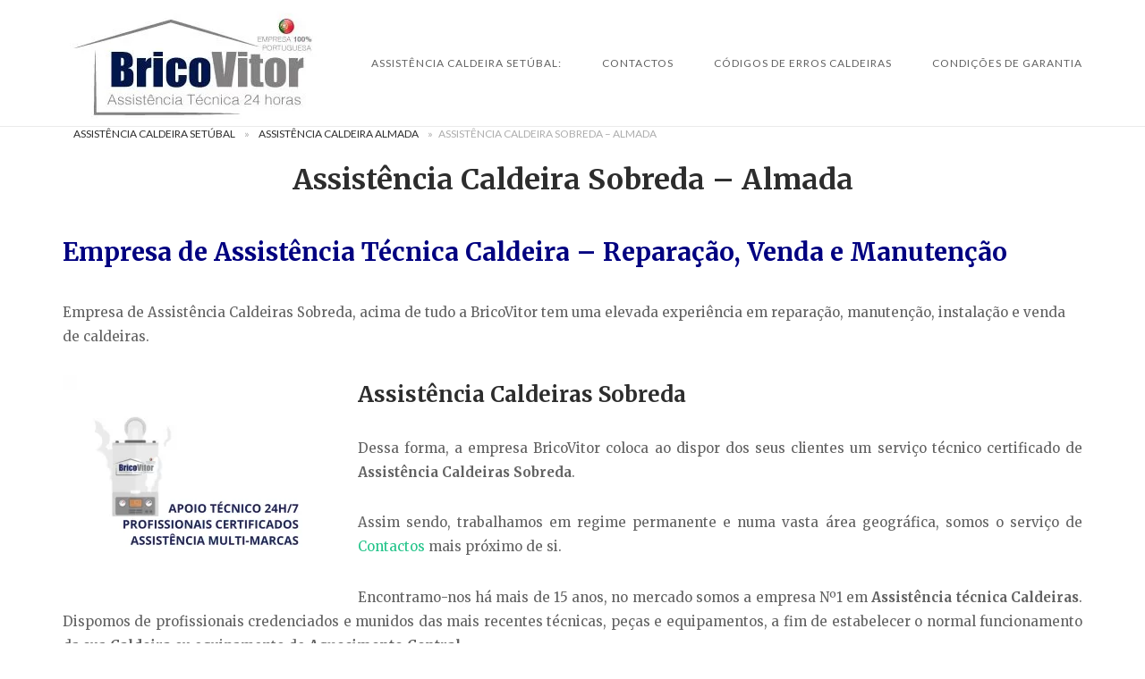

--- FILE ---
content_type: text/html; charset=UTF-8
request_url: https://assistencia-caldeira-setubal.pt/assistencia-caldeira-almada/assistencia-caldeira-sobreda-almada/
body_size: 22825
content:
<!DOCTYPE html>
<html lang="pt-PT">
<head>
<meta charset="UTF-8">
<meta name="viewport" content="width=device-width, initial-scale=1">
<link rel="profile" href="http://gmpg.org/xfn/11">
<link rel="pingback" href="https://assistencia-caldeira-setubal.pt/xmlrpc.php">

<meta name='robots' content='index, follow, max-image-preview:large, max-snippet:-1, max-video-preview:-1' />
<meta property="og:title" content="Assistência Caldeira Sobreda - Almada"/>
<meta property="og:description" content="Empresa de Assistência Técnica Caldeira - Reparação, Venda e Manutenção  Empresa de Assistência Caldeiras Sobreda, acima de tudo a BricoVitor tem uma e"/>
<meta property="og:image" content="https://assistencia-caldeira-setubal.pt/wp-content/uploads/2021/03/Assistência-24h.png"/>
<meta property="og:image:width" content="926" />
<meta property="og:image:height" content="766" />
<meta property="og:image:type" content="image/png" />
<meta property="og:type" content="article"/>
<meta property="og:article:published_time" content="2025-11-04 11:23:07"/>
<meta property="og:article:modified_time" content="2026-01-19 14:55:41"/>
<meta name="twitter:card" content="summary">
<meta name="twitter:title" content="Assistência Caldeira Sobreda - Almada"/>
<meta name="twitter:description" content="Empresa de Assistência Técnica Caldeira - Reparação, Venda e Manutenção  Empresa de Assistência Caldeiras Sobreda, acima de tudo a BricoVitor tem uma e"/>
<meta name="twitter:image" content="https://assistencia-caldeira-setubal.pt/wp-content/uploads/2021/03/Assistência-24h.png"/>
<meta name="author" content="BricoVitor"/>

	<!-- This site is optimized with the Yoast SEO plugin v26.8 - https://yoast.com/product/yoast-seo-wordpress/ -->
	<title>Assistência Caldeiras Sobreda</title>
	<meta name="description" content="Assistência Caldeiras Sobreda. Reparação, Manutenção a Caldeiras Multi-Marcas. Técnicos Certificados e Qualificados." />
	<link rel="canonical" href="https://assistencia-caldeira-setubal.pt/assistencia-caldeira-almada/assistencia-caldeira-sobreda-almada/" />
	<meta property="og:url" content="https://assistencia-caldeira-setubal.pt/assistencia-caldeira-almada/assistencia-caldeira-sobreda-almada/" />
	<meta property="article:publisher" content="https://www.facebook.com/bricovitor.assistenciatecnica.3" />
	<meta property="article:modified_time" content="2026-01-19T14:55:41+00:00" />
	<meta property="og:image" content="https://assistencia-caldeira-setubal.pt/wp-content/uploads/2021/03/Assistência-24h.png" />
	<meta property="og:image:width" content="926" />
	<meta property="og:image:height" content="766" />
	<meta property="og:image:type" content="image/png" />
	<meta name="twitter:site" content="@Brico_Vitor" />
	<meta name="twitter:label1" content="Tempo estimado de leitura" />
	<meta name="twitter:data1" content="13 minutos" />
	<script type="application/ld+json" class="yoast-schema-graph">{"@context":"https://schema.org","@graph":[{"@type":["WebPage","SearchResultsPage"],"@id":"https://assistencia-caldeira-setubal.pt/assistencia-caldeira-almada/assistencia-caldeira-sobreda-almada/","url":"https://assistencia-caldeira-setubal.pt/assistencia-caldeira-almada/assistencia-caldeira-sobreda-almada/","name":"Assistência Caldeiras Sobreda","isPartOf":{"@id":"https://assistencia-caldeira-setubal.pt/#website"},"primaryImageOfPage":{"@id":"https://assistencia-caldeira-setubal.pt/assistencia-caldeira-almada/assistencia-caldeira-sobreda-almada/#primaryimage"},"image":{"@id":"https://assistencia-caldeira-setubal.pt/assistencia-caldeira-almada/assistencia-caldeira-sobreda-almada/#primaryimage"},"thumbnailUrl":"https://assistencia-caldeira-setubal.pt/wp-content/uploads/2021/03/Assistência-24h.png","datePublished":"1970-01-01T00:00:00+00:00","dateModified":"2026-01-19T14:55:41+00:00","description":"Assistência Caldeiras Sobreda. Reparação, Manutenção a Caldeiras Multi-Marcas. Técnicos Certificados e Qualificados.","breadcrumb":{"@id":"https://assistencia-caldeira-setubal.pt/assistencia-caldeira-almada/assistencia-caldeira-sobreda-almada/#breadcrumb"},"inLanguage":"pt-PT","potentialAction":[{"@type":"ReadAction","target":["https://assistencia-caldeira-setubal.pt/assistencia-caldeira-almada/assistencia-caldeira-sobreda-almada/"]}]},{"@type":"ImageObject","inLanguage":"pt-PT","@id":"https://assistencia-caldeira-setubal.pt/assistencia-caldeira-almada/assistencia-caldeira-sobreda-almada/#primaryimage","url":"https://assistencia-caldeira-setubal.pt/wp-content/uploads/2021/03/Assistência-24h.png","contentUrl":"https://assistencia-caldeira-setubal.pt/wp-content/uploads/2021/03/Assistência-24h.png","width":926,"height":766},{"@type":"BreadcrumbList","@id":"https://assistencia-caldeira-setubal.pt/assistencia-caldeira-almada/assistencia-caldeira-sobreda-almada/#breadcrumb","itemListElement":[{"@type":"ListItem","position":1,"name":"Assistência Caldeira Setúbal","item":"https://assistencia-caldeira-setubal.pt/"},{"@type":"ListItem","position":2,"name":"Assistência Caldeira Almada","item":"https://assistencia-caldeira-setubal.pt/assistencia-caldeira-almada/"},{"@type":"ListItem","position":3,"name":"Assistência Caldeira Sobreda &#8211; Almada"}]},{"@type":"WebSite","@id":"https://assistencia-caldeira-setubal.pt/#website","url":"https://assistencia-caldeira-setubal.pt/","name":"","description":"","publisher":{"@id":"https://assistencia-caldeira-setubal.pt/#organization"},"potentialAction":[{"@type":"SearchAction","target":{"@type":"EntryPoint","urlTemplate":"https://assistencia-caldeira-setubal.pt/?s={search_term_string}"},"query-input":{"@type":"PropertyValueSpecification","valueRequired":true,"valueName":"search_term_string"}}],"inLanguage":"pt-PT"},{"@type":"Organization","@id":"https://assistencia-caldeira-setubal.pt/#organization","name":"Assistência Caldeira Setúbal","url":"https://assistencia-caldeira-setubal.pt/","logo":{"@type":"ImageObject","inLanguage":"pt-PT","@id":"https://assistencia-caldeira-setubal.pt/#/schema/logo/image/","url":"https://assistencia-caldeira-setubal.pt/wp-content/uploads/2018/12/Logosite.jpg","contentUrl":"https://assistencia-caldeira-setubal.pt/wp-content/uploads/2018/12/Logosite.jpg","width":1000,"height":351,"caption":"Assistência Caldeira Setúbal"},"image":{"@id":"https://assistencia-caldeira-setubal.pt/#/schema/logo/image/"},"sameAs":["https://www.facebook.com/bricovitor.assistenciatecnica.3","https://x.com/Brico_Vitor","https://www.instagram.com/bricovitorassistenciatecnica/","https://www.linkedin.com/in/bricovitor-bricovitor-1256b8131/","https://myspace.com/bricovitor","https://www.pinterest.pt/bricovitor/","https://www.youtube.com/channel/UCVJVq45z0-Bm6aOkuJ4id5g"]}]}</script>
	<!-- / Yoast SEO plugin. -->


<link rel='dns-prefetch' href='//static.addtoany.com' />
<link rel='dns-prefetch' href='//code.jivosite.com' />
<link rel='dns-prefetch' href='//fonts.googleapis.com' />
<link rel="alternate" type="application/rss+xml" title=" &raquo; Feed" href="https://assistencia-caldeira-setubal.pt/feed/" />
<link rel="alternate" type="application/rss+xml" title=" &raquo; Feed de comentários" href="https://assistencia-caldeira-setubal.pt/comments/feed/" />
<link rel="alternate" title="oEmbed (JSON)" type="application/json+oembed" href="https://assistencia-caldeira-setubal.pt/wp-json/oembed/1.0/embed?url=https%3A%2F%2Fassistencia-caldeira-setubal.pt%2Fassistencia-caldeira-almada%2Fassistencia-caldeira-sobreda-almada%2F" />
<link rel="alternate" title="oEmbed (XML)" type="text/xml+oembed" href="https://assistencia-caldeira-setubal.pt/wp-json/oembed/1.0/embed?url=https%3A%2F%2Fassistencia-caldeira-setubal.pt%2Fassistencia-caldeira-almada%2Fassistencia-caldeira-sobreda-almada%2F&#038;format=xml" />
<style id='wp-img-auto-sizes-contain-inline-css' type='text/css'>
img:is([sizes=auto i],[sizes^="auto," i]){contain-intrinsic-size:3000px 1500px}
/*# sourceURL=wp-img-auto-sizes-contain-inline-css */
</style>
<link rel='stylesheet' id='argpd-cookies-eu-banner-css' href='https://assistencia-caldeira-setubal.pt/wp-content/plugins/adapta-rgpd/assets/css/cookies-banner-modern-light.css?ver=1.3.9' type='text/css' media='all' />
<style id='wp-emoji-styles-inline-css' type='text/css'>

	img.wp-smiley, img.emoji {
		display: inline !important;
		border: none !important;
		box-shadow: none !important;
		height: 1em !important;
		width: 1em !important;
		margin: 0 0.07em !important;
		vertical-align: -0.1em !important;
		background: none !important;
		padding: 0 !important;
	}
/*# sourceURL=wp-emoji-styles-inline-css */
</style>
<link rel='stylesheet' id='wp-block-library-css' href='https://assistencia-caldeira-setubal.pt/wp-includes/css/dist/block-library/style.min.css?ver=6.9' type='text/css' media='all' />
<style id='global-styles-inline-css' type='text/css'>
:root{--wp--preset--aspect-ratio--square: 1;--wp--preset--aspect-ratio--4-3: 4/3;--wp--preset--aspect-ratio--3-4: 3/4;--wp--preset--aspect-ratio--3-2: 3/2;--wp--preset--aspect-ratio--2-3: 2/3;--wp--preset--aspect-ratio--16-9: 16/9;--wp--preset--aspect-ratio--9-16: 9/16;--wp--preset--color--black: #000000;--wp--preset--color--cyan-bluish-gray: #abb8c3;--wp--preset--color--white: #ffffff;--wp--preset--color--pale-pink: #f78da7;--wp--preset--color--vivid-red: #cf2e2e;--wp--preset--color--luminous-vivid-orange: #ff6900;--wp--preset--color--luminous-vivid-amber: #fcb900;--wp--preset--color--light-green-cyan: #7bdcb5;--wp--preset--color--vivid-green-cyan: #00d084;--wp--preset--color--pale-cyan-blue: #8ed1fc;--wp--preset--color--vivid-cyan-blue: #0693e3;--wp--preset--color--vivid-purple: #9b51e0;--wp--preset--gradient--vivid-cyan-blue-to-vivid-purple: linear-gradient(135deg,rgb(6,147,227) 0%,rgb(155,81,224) 100%);--wp--preset--gradient--light-green-cyan-to-vivid-green-cyan: linear-gradient(135deg,rgb(122,220,180) 0%,rgb(0,208,130) 100%);--wp--preset--gradient--luminous-vivid-amber-to-luminous-vivid-orange: linear-gradient(135deg,rgb(252,185,0) 0%,rgb(255,105,0) 100%);--wp--preset--gradient--luminous-vivid-orange-to-vivid-red: linear-gradient(135deg,rgb(255,105,0) 0%,rgb(207,46,46) 100%);--wp--preset--gradient--very-light-gray-to-cyan-bluish-gray: linear-gradient(135deg,rgb(238,238,238) 0%,rgb(169,184,195) 100%);--wp--preset--gradient--cool-to-warm-spectrum: linear-gradient(135deg,rgb(74,234,220) 0%,rgb(151,120,209) 20%,rgb(207,42,186) 40%,rgb(238,44,130) 60%,rgb(251,105,98) 80%,rgb(254,248,76) 100%);--wp--preset--gradient--blush-light-purple: linear-gradient(135deg,rgb(255,206,236) 0%,rgb(152,150,240) 100%);--wp--preset--gradient--blush-bordeaux: linear-gradient(135deg,rgb(254,205,165) 0%,rgb(254,45,45) 50%,rgb(107,0,62) 100%);--wp--preset--gradient--luminous-dusk: linear-gradient(135deg,rgb(255,203,112) 0%,rgb(199,81,192) 50%,rgb(65,88,208) 100%);--wp--preset--gradient--pale-ocean: linear-gradient(135deg,rgb(255,245,203) 0%,rgb(182,227,212) 50%,rgb(51,167,181) 100%);--wp--preset--gradient--electric-grass: linear-gradient(135deg,rgb(202,248,128) 0%,rgb(113,206,126) 100%);--wp--preset--gradient--midnight: linear-gradient(135deg,rgb(2,3,129) 0%,rgb(40,116,252) 100%);--wp--preset--font-size--small: 13px;--wp--preset--font-size--medium: 20px;--wp--preset--font-size--large: 36px;--wp--preset--font-size--x-large: 42px;--wp--preset--spacing--20: 0.44rem;--wp--preset--spacing--30: 0.67rem;--wp--preset--spacing--40: 1rem;--wp--preset--spacing--50: 1.5rem;--wp--preset--spacing--60: 2.25rem;--wp--preset--spacing--70: 3.38rem;--wp--preset--spacing--80: 5.06rem;--wp--preset--shadow--natural: 6px 6px 9px rgba(0, 0, 0, 0.2);--wp--preset--shadow--deep: 12px 12px 50px rgba(0, 0, 0, 0.4);--wp--preset--shadow--sharp: 6px 6px 0px rgba(0, 0, 0, 0.2);--wp--preset--shadow--outlined: 6px 6px 0px -3px rgb(255, 255, 255), 6px 6px rgb(0, 0, 0);--wp--preset--shadow--crisp: 6px 6px 0px rgb(0, 0, 0);}:where(.is-layout-flex){gap: 0.5em;}:where(.is-layout-grid){gap: 0.5em;}body .is-layout-flex{display: flex;}.is-layout-flex{flex-wrap: wrap;align-items: center;}.is-layout-flex > :is(*, div){margin: 0;}body .is-layout-grid{display: grid;}.is-layout-grid > :is(*, div){margin: 0;}:where(.wp-block-columns.is-layout-flex){gap: 2em;}:where(.wp-block-columns.is-layout-grid){gap: 2em;}:where(.wp-block-post-template.is-layout-flex){gap: 1.25em;}:where(.wp-block-post-template.is-layout-grid){gap: 1.25em;}.has-black-color{color: var(--wp--preset--color--black) !important;}.has-cyan-bluish-gray-color{color: var(--wp--preset--color--cyan-bluish-gray) !important;}.has-white-color{color: var(--wp--preset--color--white) !important;}.has-pale-pink-color{color: var(--wp--preset--color--pale-pink) !important;}.has-vivid-red-color{color: var(--wp--preset--color--vivid-red) !important;}.has-luminous-vivid-orange-color{color: var(--wp--preset--color--luminous-vivid-orange) !important;}.has-luminous-vivid-amber-color{color: var(--wp--preset--color--luminous-vivid-amber) !important;}.has-light-green-cyan-color{color: var(--wp--preset--color--light-green-cyan) !important;}.has-vivid-green-cyan-color{color: var(--wp--preset--color--vivid-green-cyan) !important;}.has-pale-cyan-blue-color{color: var(--wp--preset--color--pale-cyan-blue) !important;}.has-vivid-cyan-blue-color{color: var(--wp--preset--color--vivid-cyan-blue) !important;}.has-vivid-purple-color{color: var(--wp--preset--color--vivid-purple) !important;}.has-black-background-color{background-color: var(--wp--preset--color--black) !important;}.has-cyan-bluish-gray-background-color{background-color: var(--wp--preset--color--cyan-bluish-gray) !important;}.has-white-background-color{background-color: var(--wp--preset--color--white) !important;}.has-pale-pink-background-color{background-color: var(--wp--preset--color--pale-pink) !important;}.has-vivid-red-background-color{background-color: var(--wp--preset--color--vivid-red) !important;}.has-luminous-vivid-orange-background-color{background-color: var(--wp--preset--color--luminous-vivid-orange) !important;}.has-luminous-vivid-amber-background-color{background-color: var(--wp--preset--color--luminous-vivid-amber) !important;}.has-light-green-cyan-background-color{background-color: var(--wp--preset--color--light-green-cyan) !important;}.has-vivid-green-cyan-background-color{background-color: var(--wp--preset--color--vivid-green-cyan) !important;}.has-pale-cyan-blue-background-color{background-color: var(--wp--preset--color--pale-cyan-blue) !important;}.has-vivid-cyan-blue-background-color{background-color: var(--wp--preset--color--vivid-cyan-blue) !important;}.has-vivid-purple-background-color{background-color: var(--wp--preset--color--vivid-purple) !important;}.has-black-border-color{border-color: var(--wp--preset--color--black) !important;}.has-cyan-bluish-gray-border-color{border-color: var(--wp--preset--color--cyan-bluish-gray) !important;}.has-white-border-color{border-color: var(--wp--preset--color--white) !important;}.has-pale-pink-border-color{border-color: var(--wp--preset--color--pale-pink) !important;}.has-vivid-red-border-color{border-color: var(--wp--preset--color--vivid-red) !important;}.has-luminous-vivid-orange-border-color{border-color: var(--wp--preset--color--luminous-vivid-orange) !important;}.has-luminous-vivid-amber-border-color{border-color: var(--wp--preset--color--luminous-vivid-amber) !important;}.has-light-green-cyan-border-color{border-color: var(--wp--preset--color--light-green-cyan) !important;}.has-vivid-green-cyan-border-color{border-color: var(--wp--preset--color--vivid-green-cyan) !important;}.has-pale-cyan-blue-border-color{border-color: var(--wp--preset--color--pale-cyan-blue) !important;}.has-vivid-cyan-blue-border-color{border-color: var(--wp--preset--color--vivid-cyan-blue) !important;}.has-vivid-purple-border-color{border-color: var(--wp--preset--color--vivid-purple) !important;}.has-vivid-cyan-blue-to-vivid-purple-gradient-background{background: var(--wp--preset--gradient--vivid-cyan-blue-to-vivid-purple) !important;}.has-light-green-cyan-to-vivid-green-cyan-gradient-background{background: var(--wp--preset--gradient--light-green-cyan-to-vivid-green-cyan) !important;}.has-luminous-vivid-amber-to-luminous-vivid-orange-gradient-background{background: var(--wp--preset--gradient--luminous-vivid-amber-to-luminous-vivid-orange) !important;}.has-luminous-vivid-orange-to-vivid-red-gradient-background{background: var(--wp--preset--gradient--luminous-vivid-orange-to-vivid-red) !important;}.has-very-light-gray-to-cyan-bluish-gray-gradient-background{background: var(--wp--preset--gradient--very-light-gray-to-cyan-bluish-gray) !important;}.has-cool-to-warm-spectrum-gradient-background{background: var(--wp--preset--gradient--cool-to-warm-spectrum) !important;}.has-blush-light-purple-gradient-background{background: var(--wp--preset--gradient--blush-light-purple) !important;}.has-blush-bordeaux-gradient-background{background: var(--wp--preset--gradient--blush-bordeaux) !important;}.has-luminous-dusk-gradient-background{background: var(--wp--preset--gradient--luminous-dusk) !important;}.has-pale-ocean-gradient-background{background: var(--wp--preset--gradient--pale-ocean) !important;}.has-electric-grass-gradient-background{background: var(--wp--preset--gradient--electric-grass) !important;}.has-midnight-gradient-background{background: var(--wp--preset--gradient--midnight) !important;}.has-small-font-size{font-size: var(--wp--preset--font-size--small) !important;}.has-medium-font-size{font-size: var(--wp--preset--font-size--medium) !important;}.has-large-font-size{font-size: var(--wp--preset--font-size--large) !important;}.has-x-large-font-size{font-size: var(--wp--preset--font-size--x-large) !important;}
/*# sourceURL=global-styles-inline-css */
</style>

<style id='classic-theme-styles-inline-css' type='text/css'>
/*! This file is auto-generated */
.wp-block-button__link{color:#fff;background-color:#32373c;border-radius:9999px;box-shadow:none;text-decoration:none;padding:calc(.667em + 2px) calc(1.333em + 2px);font-size:1.125em}.wp-block-file__button{background:#32373c;color:#fff;text-decoration:none}
/*# sourceURL=/wp-includes/css/classic-themes.min.css */
</style>
<link rel='stylesheet' id='cfblbcss-css' href='https://assistencia-caldeira-setubal.pt/wp-content/plugins/cardoza-facebook-like-box/cardozafacebook.css?ver=6.9' type='text/css' media='all' />
<link rel='stylesheet' id='toc-screen-css' href='https://assistencia-caldeira-setubal.pt/wp-content/plugins/table-of-contents-plus/screen.min.css?ver=2411.1' type='text/css' media='all' />
<link rel='stylesheet' id='dashicons-css' href='https://assistencia-caldeira-setubal.pt/wp-includes/css/dashicons.min.css?ver=6.9' type='text/css' media='all' />
<link rel='stylesheet' id='siteorigin-unwind-style-css' href='https://assistencia-caldeira-setubal.pt/wp-content/themes/siteorigin-unwind/style.min.css?ver=1.9.20' type='text/css' media='all' />
<link rel='stylesheet' id='siteorigin-google-web-fonts-css' href='https://fonts.googleapis.com/css?family=Lato%3A300%2C400%7CMerriweather%3A400%2C700&#038;ver=6.9#038;subset&#038;display=block' type='text/css' media='all' />
<link rel='stylesheet' id='addtoany-css' href='https://assistencia-caldeira-setubal.pt/wp-content/plugins/add-to-any/addtoany.min.css?ver=1.16' type='text/css' media='all' />
<script type="text/javascript" src="https://assistencia-caldeira-setubal.pt/wp-includes/js/jquery/jquery.min.js?ver=3.7.1" id="jquery-core-js"></script>
<script type="text/javascript" src="https://assistencia-caldeira-setubal.pt/wp-includes/js/jquery/jquery-migrate.min.js?ver=3.4.1" id="jquery-migrate-js"></script>
<script type="text/javascript" src="https://assistencia-caldeira-setubal.pt/wp-content/plugins/adapta-rgpd/assets/js/cookies-eu-banner.js?ver=1.3.9" id="argpd-cookies-eu-banner-js"></script>
<script type="text/javascript" id="addtoany-core-js-before">
/* <![CDATA[ */
window.a2a_config=window.a2a_config||{};a2a_config.callbacks=[];a2a_config.overlays=[];a2a_config.templates={};a2a_localize = {
	Share: "Share",
	Save: "Save",
	Subscribe: "Subscribe",
	Email: "Email",
	Bookmark: "Bookmark",
	ShowAll: "Show all",
	ShowLess: "Show less",
	FindServices: "Find service(s)",
	FindAnyServiceToAddTo: "Instantly find any service to add to",
	PoweredBy: "Powered by",
	ShareViaEmail: "Share via email",
	SubscribeViaEmail: "Subscribe via email",
	BookmarkInYourBrowser: "Bookmark in your browser",
	BookmarkInstructions: "Press Ctrl+D or \u2318+D to bookmark this page",
	AddToYourFavorites: "Add to your favorites",
	SendFromWebOrProgram: "Send from any email address or email program",
	EmailProgram: "Email program",
	More: "More&#8230;",
	ThanksForSharing: "Thanks for sharing!",
	ThanksForFollowing: "Thanks for following!"
};


//# sourceURL=addtoany-core-js-before
/* ]]> */
</script>
<script type="text/javascript" defer src="https://static.addtoany.com/menu/page.js" id="addtoany-core-js"></script>
<script type="text/javascript" defer src="https://assistencia-caldeira-setubal.pt/wp-content/plugins/add-to-any/addtoany.min.js?ver=1.1" id="addtoany-jquery-js"></script>
<link rel="https://api.w.org/" href="https://assistencia-caldeira-setubal.pt/wp-json/" /><link rel="alternate" title="JSON" type="application/json" href="https://assistencia-caldeira-setubal.pt/wp-json/wp/v2/pages/341" /><link rel="EditURI" type="application/rsd+xml" title="RSD" href="https://assistencia-caldeira-setubal.pt/xmlrpc.php?rsd" />
<meta name="generator" content="WordPress 6.9" />
<link rel='shortlink' href='https://assistencia-caldeira-setubal.pt/?p=341' />
<!-- Schema optimized by Schema Pro --><script type="application/ld+json">{"@context":"https://schema.org","@type":"Product","name":"Instalação de Caldeiras","image":{"@type":"ImageObject","url":"https://assistencia-caldeira-setubal.pt/wp-content/uploads/2020/12/BricoVitor-assistencia-tecnica-imagem-site-1-e1607944865149.jpg","width":300,"height":133},"description":"Assistência Caldeira Sobreda - Almada","sku":"123","mpn":"345","brand":{"@type":"Brand","name":"Instalação de Caldeiras"},"aggregateRating":{"@type":"AggregateRating","ratingValue":5,"reviewCount":1,"bestRating":"5","worstRating":"1"},"offers":{"@type":"Offer","price":"350","priceValidUntil":"2024-02-01T00:00:00+0000","url":"https://assistencia-caldeira-setubal.pt/assistencia-caldeira-almada/assistencia-caldeira-sobreda-almada/","priceCurrency":"EUR","availability":"InStock"},"review":[{"@type":"Review","author":{"@type":"Person","name":"Assistência Caldeira Sobreda - Almada"},"reviewBody":"Assistência Caldeira Sobreda - Almada","positiveNotes":{"@type":"ItemList","itemListElement":[{"@type":"ListItem","name":"Array,Array,Array,Array,Array,Array,Array,Array,Array,Array,Array,Array,Array,Array,Array,Array,Array,Array,Array,Array,Array,Array,Array,Array,Array,Array,Array,Array,Array,Array,Array,Array,Array,Array,Array,Array,Array,Array,Array,Array,Array,Array,Array,Array,Array,Array,Array,Array,Array,Array,Array,Array,Array,Array,Array,Array,Array,Array,Array,Array,Array,Array,Array,Array,Array,Array,Array,Array,Array,Array,Array,Array,Array,Array,Array,Array,Array,Array,Array,Array,Array,Array,Array,Array,Array,Array,Array,Array,Array,Array,Array,Array,Array,Array,Array,Array,Array,Array,Array,Array,Array,Array,Array,Array,Array,Array,Array,Array,Array,Array,Array,Array,Array,Array,Array,Array,Array,Array,Array,Array,Array,Array,Array,Array,Array,Array,Array,Array,Array,Array,Array,Array,Array,Array,Array,Array,Array,Array,Array,Array,Array,Array,Array,Array,Array,Array,Array,Array,Array,Array,Array,Array,Array,Array,Array,Array,Array,Array,Array,Array,Array,Array,Array,Array,Array,Array,Array,Array,Array,Array,Array,Array,Array,Array,Array,Array,Array,Array,Array,Array,Array,Array,Array,Array,Array,Array,Array,Array,Array,Array,Array,Array,Array,Array,Array,Array,Array,Array,Array,Array,Array,Array,Array,Array,Array,Array,Array,Array,Array,Array,Array,Array,Array,Array,Array,Array,Array,Array,Array,Array,Array,Array,Array,Array,Array,Array,Array,Array,Array,Array,Array,Array,Array,Array,Array,Array,Array,Array,Array,Array,Array,Array,Array,Array,Array,Array,Array,Array,Array,Array,Array,Array,Array,Array,Array,Array,Array,Array,Array,Array,Array,Array,Array,Array,Array,Array,Array,Array,Array,Array,Array,Array,Array,Array,Array,Array,Array,Array,Array,Array,Array,Array,Array,Array,Array,Array,Array,Array,Array,Array,Array,Array,Array,Array,Array,Array,Array,Array,Array,Array,Array,Array,Array,Array,Array,Array,Array,Array,Array,Array,Array,Array,Array,Array"}]},"negativeNotes":{"@type":"ItemList","itemListElement":[{"@type":"ListItem","name":"Array,Array,Array,Array,Array,Array,Array,Array,Array,Array,Array,Array,Array,Array,Array,Array,Array,Array,Array,Array,Array,Array,Array,Array,Array,Array,Array,Array,Array,Array,Array,Array,Array,Array,Array,Array,Array,Array,Array,Array,Array,Array,Array,Array,Array,Array,Array,Array,Array,Array,Array,Array,Array,Array,Array,Array,Array,Array,Array,Array,Array,Array,Array,Array,Array,Array,Array,Array,Array,Array,Array,Array,Array,Array,Array,Array,Array,Array,Array,Array,Array,Array,Array,Array,Array,Array,Array,Array,Array,Array,Array,Array,Array,Array,Array,Array,Array,Array,Array,Array,Array,Array,Array,Array,Array,Array,Array,Array,Array,Array,Array,Array,Array,Array,Array,Array,Array,Array,Array,Array,Array,Array,Array,Array,Array,Array,Array,Array,Array,Array,Array,Array,Array,Array,Array,Array,Array,Array,Array,Array,Array,Array,Array,Array,Array,Array,Array,Array,Array,Array,Array,Array,Array,Array,Array,Array,Array,Array,Array,Array,Array,Array,Array,Array,Array,Array,Array,Array,Array,Array,Array,Array,Array,Array,Array,Array,Array,Array,Array,Array,Array,Array,Array,Array,Array,Array,Array,Array,Array,Array,Array,Array,Array,Array,Array,Array,Array,Array,Array,Array,Array,Array,Array,Array,Array,Array,Array,Array,Array,Array,Array,Array,Array,Array,Array,Array,Array,Array,Array,Array,Array,Array,Array,Array,Array,Array,Array,Array,Array,Array,Array,Array,Array,Array,Array,Array,Array,Array,Array,Array,Array,Array,Array,Array,Array,Array,Array,Array,Array,Array,Array,Array,Array,Array,Array,Array,Array,Array,Array,Array,Array,Array,Array,Array,Array,Array,Array,Array,Array,Array,Array,Array,Array,Array,Array,Array,Array,Array,Array,Array,Array,Array,Array,Array,Array,Array,Array,Array,Array,Array,Array,Array,Array,Array,Array,Array,Array,Array,Array,Array,Array,Array,Array,Array,Array,Array,Array,Array,Array,Array,Array,Array,Array,Array"}]}}]}</script><!-- / Schema optimized by Schema Pro --><!-- Schema optimized by Schema Pro --><script type="application/ld+json">{"@context":"https://schema.org","@type":"Product","name":"Venda de Caldeiras","image":{"@type":"ImageObject","url":"https://assistencia-caldeira-setubal.pt/wp-content/uploads/2020/12/BricoVitor-assistencia-tecnica-imagem-site-1-e1607944865149.jpg","width":300,"height":133},"description":"Assistência Caldeira Sobreda - Almada","sku":"123","mpn":"345","brand":{"@type":"Brand","name":"Venda de Caldeiras"},"aggregateRating":{"@type":"AggregateRating","ratingValue":5,"reviewCount":1,"bestRating":"5","worstRating":"1"},"offers":{"@type":"Offer","price":"2500","priceValidUntil":"2024-02-01T00:00:00+0000","url":"https://assistencia-caldeira-setubal.pt/assistencia-caldeira-almada/assistencia-caldeira-sobreda-almada/","priceCurrency":"EUR","availability":"InStock"},"review":[{"@type":"Review","author":{"@type":"Person","name":"Assistência Caldeira Sobreda - Almada"},"reviewBody":"Assistência Caldeira Sobreda - Almada","positiveNotes":{"@type":"ItemList","itemListElement":[{"@type":"ListItem","name":"Array,Array,Array,Array,Array,Array,Array,Array,Array,Array,Array,Array,Array,Array,Array,Array,Array,Array,Array,Array,Array,Array,Array,Array,Array,Array,Array,Array,Array,Array,Array,Array,Array,Array,Array,Array,Array,Array,Array,Array,Array,Array,Array,Array,Array,Array,Array,Array,Array,Array,Array,Array,Array,Array,Array,Array,Array,Array,Array,Array,Array,Array,Array,Array,Array,Array,Array,Array,Array,Array,Array,Array,Array,Array,Array,Array,Array,Array,Array,Array,Array,Array,Array,Array,Array,Array,Array,Array,Array,Array,Array,Array,Array,Array,Array,Array,Array,Array,Array,Array,Array,Array,Array,Array,Array,Array,Array,Array,Array,Array,Array,Array,Array,Array,Array,Array,Array,Array,Array,Array,Array,Array,Array,Array,Array,Array,Array,Array,Array,Array,Array,Array,Array,Array,Array,Array,Array,Array,Array,Array,Array,Array,Array,Array,Array,Array,Array,Array,Array,Array,Array,Array,Array,Array,Array,Array,Array,Array,Array,Array,Array,Array,Array,Array,Array,Array,Array,Array,Array,Array,Array,Array,Array,Array,Array,Array,Array,Array,Array,Array,Array,Array,Array,Array,Array,Array,Array,Array,Array,Array,Array,Array,Array,Array,Array,Array,Array,Array,Array,Array,Array,Array,Array,Array,Array,Array,Array,Array,Array,Array,Array,Array,Array,Array,Array,Array,Array,Array,Array,Array,Array,Array,Array,Array,Array,Array,Array,Array,Array,Array,Array,Array,Array,Array,Array,Array,Array,Array,Array,Array,Array,Array,Array,Array,Array,Array,Array,Array,Array,Array,Array,Array,Array,Array,Array,Array,Array,Array,Array,Array,Array,Array,Array,Array,Array,Array,Array,Array,Array,Array,Array,Array,Array,Array,Array,Array,Array,Array,Array,Array,Array,Array,Array,Array,Array,Array,Array,Array,Array,Array,Array,Array,Array,Array,Array,Array,Array,Array,Array,Array,Array,Array,Array,Array,Array,Array,Array,Array,Array,Array,Array,Array,Array,Array"}]},"negativeNotes":{"@type":"ItemList","itemListElement":[{"@type":"ListItem","name":"Array,Array,Array,Array,Array,Array,Array,Array,Array,Array,Array,Array,Array,Array,Array,Array,Array,Array,Array,Array,Array,Array,Array,Array,Array,Array,Array,Array,Array,Array,Array,Array,Array,Array,Array,Array,Array,Array,Array,Array,Array,Array,Array,Array,Array,Array,Array,Array,Array,Array,Array,Array,Array,Array,Array,Array,Array,Array,Array,Array,Array,Array,Array,Array,Array,Array,Array,Array,Array,Array,Array,Array,Array,Array,Array,Array,Array,Array,Array,Array,Array,Array,Array,Array,Array,Array,Array,Array,Array,Array,Array,Array,Array,Array,Array,Array,Array,Array,Array,Array,Array,Array,Array,Array,Array,Array,Array,Array,Array,Array,Array,Array,Array,Array,Array,Array,Array,Array,Array,Array,Array,Array,Array,Array,Array,Array,Array,Array,Array,Array,Array,Array,Array,Array,Array,Array,Array,Array,Array,Array,Array,Array,Array,Array,Array,Array,Array,Array,Array,Array,Array,Array,Array,Array,Array,Array,Array,Array,Array,Array,Array,Array,Array,Array,Array,Array,Array,Array,Array,Array,Array,Array,Array,Array,Array,Array,Array,Array,Array,Array,Array,Array,Array,Array,Array,Array,Array,Array,Array,Array,Array,Array,Array,Array,Array,Array,Array,Array,Array,Array,Array,Array,Array,Array,Array,Array,Array,Array,Array,Array,Array,Array,Array,Array,Array,Array,Array,Array,Array,Array,Array,Array,Array,Array,Array,Array,Array,Array,Array,Array,Array,Array,Array,Array,Array,Array,Array,Array,Array,Array,Array,Array,Array,Array,Array,Array,Array,Array,Array,Array,Array,Array,Array,Array,Array,Array,Array,Array,Array,Array,Array,Array,Array,Array,Array,Array,Array,Array,Array,Array,Array,Array,Array,Array,Array,Array,Array,Array,Array,Array,Array,Array,Array,Array,Array,Array,Array,Array,Array,Array,Array,Array,Array,Array,Array,Array,Array,Array,Array,Array,Array,Array,Array,Array,Array,Array,Array,Array,Array,Array,Array,Array,Array,Array"}]}}]}</script><!-- / Schema optimized by Schema Pro --><!-- Schema optimized by Schema Pro --><script type="application/ld+json">{"@context":"https://schema.org","@type":"Product","name":"Manutenção de Caldeiras","image":{"@type":"ImageObject","url":"https://assistencia-caldeira-setubal.pt/wp-content/uploads/2020/12/BricoVitor-assistencia-tecnica-imagem-site-1-e1607944865149.jpg","width":300,"height":133},"description":"Assistência Caldeira Sobreda - Almada","sku":"123","mpn":"345","brand":{"@type":"Brand","name":"Manutenção de Caldeiras"},"aggregateRating":{"@type":"AggregateRating","ratingValue":5,"reviewCount":1,"bestRating":"5","worstRating":"1"},"offers":{"shippingDetails":[{"deliveryTime":{"@type":"ShippingDeliveryTime"}}],"@type":"Offer","price":"137.50","priceValidUntil":"2024-02-01T00:00:00+0000","url":"https://assistencia-caldeira-setubal.pt/assistencia-caldeira-almada/assistencia-caldeira-sobreda-almada/","priceCurrency":"EUR","availability":"InStock","hasMerchantReturnPolicy":[{"@type":"MerchantReturnPolicy","applicableCountry":"","returnPolicyCategory":"","merchantReturnDays":0,"returnFees":"","returnMethod":"","refundType":"http://Array,Array,Array,Array,Array,Array,Array,Array,Array,Array,Array,Array,Array,Array,Array,Array,Array,Array,Array,Array,Array,Array,Array,Array,Array,Array,Array,Array,Array,Array,Array,Array,Array,Array,Array,Array,Array,Array,Array,Array,Array,Array,Array,Array,Array,Array,Array,Array,Array,Array,Array,Array,Array,Array,Array,Array,Array,Array,Array,Array,Array,Array,Array,Array,Array,Array,Array,Array,Array,Array,Array,Array,Array,Array,Array,Array,Array,Array,Array,Array,Array,Array,Array,Array,Array,Array,Array,Array,Array,Array,Array,Array,Array,Array,Array,Array,Array,Array,Array,Array,Array,Array,Array,Array,Array,Array,Array,Array,Array,Array,Array,Array,Array,Array,Array,Array,Array,Array,Array,Array,Array,Array,Array,Array,Array,Array,Array,Array,Array,Array,Array,Array,Array,Array,Array,Array,Array,Array,Array,Array,Array,Array,Array,Array,Array,Array,Array,Array,Array,Array,Array,Array,Array,Array,Array,Array,Array,Array,Array,Array,Array,Array,Array,Array,Array,Array,Array,Array,Array,Array,Array,Array,Array,Array,Array,Array,Array,Array,Array,Array,Array,Array,Array,Array,Array,Array,Array,Array,Array,Array,Array,Array,Array,Array,Array,Array,Array,Array,Array,Array,Array,Array,Array,Array,Array,Array,Array,Array,Array,Array,Array,Array,Array,Array,Array,Array,Array,Array,Array,Array,Array,Array,Array,Array,Array,Array,Array,Array,Array,Array,Array,Array,Array,Array,Array,Array,Array,Array,Array,Array,Array,Array,Array,Array,Array,Array,Array,Array,Array,Array,Array,Array,Array,Array,Array,Array,Array,Array,Array,Array,Array,Array,Array,Array,Array,Array,Array,Array,Array,Array,Array,Array,Array,Array,Array,Array,Array,Array,Array,Array,Array,Array,Array,Array,Array,Array,Array,Array,Array,Array,Array,Array,Array,Array,Array,Array,Array,Array,Array,Array,Array,Array,Array,Array,Array,Array,Array,Array,Array,Array,Array,Array,Array,Array"}]},"review":[{"@type":"Review","author":{"@type":"Person","name":"Assistência Caldeira Sobreda - Almada"},"reviewBody":"https://assistencia-caldeira-setubal.pt/assistencia-caldeira-almada/assistencia-caldeira-sobreda-almada/","positiveNotes":{"@type":"ItemList","itemListElement":[{"@type":"ListItem","name":"Array,Array,Array,Array,Array,Array,Array,Array,Array,Array,Array,Array,Array,Array,Array,Array,Array,Array,Array,Array,Array,Array,Array,Array,Array,Array,Array,Array,Array,Array,Array,Array,Array,Array,Array,Array,Array,Array,Array,Array,Array,Array,Array,Array,Array,Array,Array,Array,Array,Array,Array,Array,Array,Array,Array,Array,Array,Array,Array,Array,Array,Array,Array,Array,Array,Array,Array,Array,Array,Array,Array,Array,Array,Array,Array,Array,Array,Array,Array,Array,Array,Array,Array,Array,Array,Array,Array,Array,Array,Array,Array,Array,Array,Array,Array,Array,Array,Array,Array,Array,Array,Array,Array,Array,Array,Array,Array,Array,Array,Array,Array,Array,Array,Array,Array,Array,Array,Array,Array,Array,Array,Array,Array,Array,Array,Array,Array,Array,Array,Array,Array,Array,Array,Array,Array,Array,Array,Array,Array,Array,Array,Array,Array,Array,Array,Array,Array,Array,Array,Array,Array,Array,Array,Array,Array,Array,Array,Array,Array,Array,Array,Array,Array,Array,Array,Array,Array,Array,Array,Array,Array,Array,Array,Array,Array,Array,Array,Array,Array,Array,Array,Array,Array,Array,Array,Array,Array,Array,Array,Array,Array,Array,Array,Array,Array,Array,Array,Array,Array,Array,Array,Array,Array,Array,Array,Array,Array,Array,Array,Array,Array,Array,Array,Array,Array,Array,Array,Array,Array,Array,Array,Array,Array,Array,Array,Array,Array,Array,Array,Array,Array,Array,Array,Array,Array,Array,Array,Array,Array,Array,Array,Array,Array,Array,Array,Array,Array,Array,Array,Array,Array,Array,Array,Array,Array,Array,Array,Array,Array,Array,Array,Array,Array,Array,Array,Array,Array,Array,Array,Array,Array,Array,Array,Array,Array,Array,Array,Array,Array,Array,Array,Array,Array,Array,Array,Array,Array,Array,Array,Array,Array,Array,Array,Array,Array,Array,Array,Array,Array,Array,Array,Array,Array,Array,Array,Array,Array,Array,Array,Array,Array,Array,Array,Array"}]},"negativeNotes":{"@type":"ItemList","itemListElement":[{"@type":"ListItem","name":"Array,Array,Array,Array,Array,Array,Array,Array,Array,Array,Array,Array,Array,Array,Array,Array,Array,Array,Array,Array,Array,Array,Array,Array,Array,Array,Array,Array,Array,Array,Array,Array,Array,Array,Array,Array,Array,Array,Array,Array,Array,Array,Array,Array,Array,Array,Array,Array,Array,Array,Array,Array,Array,Array,Array,Array,Array,Array,Array,Array,Array,Array,Array,Array,Array,Array,Array,Array,Array,Array,Array,Array,Array,Array,Array,Array,Array,Array,Array,Array,Array,Array,Array,Array,Array,Array,Array,Array,Array,Array,Array,Array,Array,Array,Array,Array,Array,Array,Array,Array,Array,Array,Array,Array,Array,Array,Array,Array,Array,Array,Array,Array,Array,Array,Array,Array,Array,Array,Array,Array,Array,Array,Array,Array,Array,Array,Array,Array,Array,Array,Array,Array,Array,Array,Array,Array,Array,Array,Array,Array,Array,Array,Array,Array,Array,Array,Array,Array,Array,Array,Array,Array,Array,Array,Array,Array,Array,Array,Array,Array,Array,Array,Array,Array,Array,Array,Array,Array,Array,Array,Array,Array,Array,Array,Array,Array,Array,Array,Array,Array,Array,Array,Array,Array,Array,Array,Array,Array,Array,Array,Array,Array,Array,Array,Array,Array,Array,Array,Array,Array,Array,Array,Array,Array,Array,Array,Array,Array,Array,Array,Array,Array,Array,Array,Array,Array,Array,Array,Array,Array,Array,Array,Array,Array,Array,Array,Array,Array,Array,Array,Array,Array,Array,Array,Array,Array,Array,Array,Array,Array,Array,Array,Array,Array,Array,Array,Array,Array,Array,Array,Array,Array,Array,Array,Array,Array,Array,Array,Array,Array,Array,Array,Array,Array,Array,Array,Array,Array,Array,Array,Array,Array,Array,Array,Array,Array,Array,Array,Array,Array,Array,Array,Array,Array,Array,Array,Array,Array,Array,Array,Array,Array,Array,Array,Array,Array,Array,Array,Array,Array,Array,Array,Array,Array,Array,Array,Array,Array,Array,Array,Array,Array,Array,Array"}]}}]}</script><!-- / Schema optimized by Schema Pro --><!-- Schema optimized by Schema Pro --><script type="application/ld+json">{"@context":"https://schema.org","@type":"Product","name":"Reparação de Caldeiras","image":{"@type":"ImageObject","url":"https://assistencia-caldeira-setubal.pt/wp-content/uploads/2020/12/BricoVitor-assistencia-tecnica-imagem-site-1-e1607944865149.jpg","width":300,"height":133},"description":"Assistência Caldeira Sobreda - Almada","sku":"123","mpn":"345","brand":{"@type":"Brand","name":"Reparação de Caldeiras"},"aggregateRating":{"@type":"AggregateRating","ratingValue":5,"reviewCount":1,"bestRating":"5","worstRating":"1"},"offers":{"shippingDetails":[{"deliveryTime":{"@type":"ShippingDeliveryTime"}}],"@type":"Offer","price":"78","priceValidUntil":"2024-02-01T00:00:00+0000","url":"https://assistencia-caldeira-setubal.pt/assistencia-caldeira-almada/assistencia-caldeira-sobreda-almada/","priceCurrency":"EUR","availability":"InStock","hasMerchantReturnPolicy":[{"@type":"MerchantReturnPolicy","applicableCountry":"","returnPolicyCategory":"","merchantReturnDays":0,"returnFees":"","returnMethod":"","refundType":"http://Array,Array,Array,Array,Array,Array,Array,Array,Array,Array,Array,Array,Array,Array,Array,Array,Array,Array,Array,Array,Array,Array,Array,Array,Array,Array,Array,Array,Array,Array,Array,Array,Array,Array,Array,Array,Array,Array,Array,Array,Array,Array,Array,Array,Array,Array,Array,Array,Array,Array,Array,Array,Array,Array,Array,Array,Array,Array,Array,Array,Array,Array,Array,Array,Array,Array,Array,Array,Array,Array,Array,Array,Array,Array,Array,Array,Array,Array,Array,Array,Array,Array,Array,Array,Array,Array,Array,Array,Array,Array,Array,Array,Array,Array,Array,Array,Array,Array,Array,Array,Array,Array,Array,Array,Array,Array,Array,Array,Array,Array,Array,Array,Array,Array,Array,Array,Array,Array,Array,Array,Array,Array,Array,Array,Array,Array,Array,Array,Array,Array,Array,Array,Array,Array,Array,Array,Array,Array,Array,Array,Array,Array,Array,Array,Array,Array,Array,Array,Array,Array,Array,Array,Array,Array,Array,Array,Array,Array,Array,Array,Array,Array,Array,Array,Array,Array,Array,Array,Array,Array,Array,Array,Array,Array,Array,Array,Array,Array,Array,Array,Array,Array,Array,Array,Array,Array,Array,Array,Array,Array,Array,Array,Array,Array,Array,Array,Array,Array,Array,Array,Array,Array,Array,Array,Array,Array,Array,Array,Array,Array,Array,Array,Array,Array,Array,Array,Array,Array,Array,Array,Array,Array,Array,Array,Array,Array,Array,Array,Array,Array,Array,Array,Array,Array,Array,Array,Array,Array,Array,Array,Array,Array,Array,Array,Array,Array,Array,Array,Array,Array,Array,Array,Array,Array,Array,Array,Array,Array,Array,Array,Array,Array,Array,Array,Array,Array,Array,Array,Array,Array,Array,Array,Array,Array,Array,Array,Array,Array,Array,Array,Array,Array,Array,Array,Array,Array,Array,Array,Array,Array,Array,Array,Array,Array,Array,Array,Array,Array,Array,Array,Array,Array,Array,Array,Array,Array,Array,Array,Array,Array,Array,Array,Array,Array"}]},"review":[{"@type":"Review","author":{"@type":"Person","name":"Assistência Caldeira Sobreda - Almada"},"reviewBody":"Assistência Caldeira Sobreda - Almada","positiveNotes":{"@type":"ItemList","itemListElement":[{"@type":"ListItem","name":"Array,Array,Array,Array,Array,Array,Array,Array,Array,Array,Array,Array,Array,Array,Array,Array,Array,Array,Array,Array,Array,Array,Array,Array,Array,Array,Array,Array,Array,Array,Array,Array,Array,Array,Array,Array,Array,Array,Array,Array,Array,Array,Array,Array,Array,Array,Array,Array,Array,Array,Array,Array,Array,Array,Array,Array,Array,Array,Array,Array,Array,Array,Array,Array,Array,Array,Array,Array,Array,Array,Array,Array,Array,Array,Array,Array,Array,Array,Array,Array,Array,Array,Array,Array,Array,Array,Array,Array,Array,Array,Array,Array,Array,Array,Array,Array,Array,Array,Array,Array,Array,Array,Array,Array,Array,Array,Array,Array,Array,Array,Array,Array,Array,Array,Array,Array,Array,Array,Array,Array,Array,Array,Array,Array,Array,Array,Array,Array,Array,Array,Array,Array,Array,Array,Array,Array,Array,Array,Array,Array,Array,Array,Array,Array,Array,Array,Array,Array,Array,Array,Array,Array,Array,Array,Array,Array,Array,Array,Array,Array,Array,Array,Array,Array,Array,Array,Array,Array,Array,Array,Array,Array,Array,Array,Array,Array,Array,Array,Array,Array,Array,Array,Array,Array,Array,Array,Array,Array,Array,Array,Array,Array,Array,Array,Array,Array,Array,Array,Array,Array,Array,Array,Array,Array,Array,Array,Array,Array,Array,Array,Array,Array,Array,Array,Array,Array,Array,Array,Array,Array,Array,Array,Array,Array,Array,Array,Array,Array,Array,Array,Array,Array,Array,Array,Array,Array,Array,Array,Array,Array,Array,Array,Array,Array,Array,Array,Array,Array,Array,Array,Array,Array,Array,Array,Array,Array,Array,Array,Array,Array,Array,Array,Array,Array,Array,Array,Array,Array,Array,Array,Array,Array,Array,Array,Array,Array,Array,Array,Array,Array,Array,Array,Array,Array,Array,Array,Array,Array,Array,Array,Array,Array,Array,Array,Array,Array,Array,Array,Array,Array,Array,Array,Array,Array,Array,Array,Array,Array,Array,Array,Array,Array,Array,Array"}]},"negativeNotes":{"@type":"ItemList","itemListElement":[{"@type":"ListItem","name":"Array,Array,Array,Array,Array,Array,Array,Array,Array,Array,Array,Array,Array,Array,Array,Array,Array,Array,Array,Array,Array,Array,Array,Array,Array,Array,Array,Array,Array,Array,Array,Array,Array,Array,Array,Array,Array,Array,Array,Array,Array,Array,Array,Array,Array,Array,Array,Array,Array,Array,Array,Array,Array,Array,Array,Array,Array,Array,Array,Array,Array,Array,Array,Array,Array,Array,Array,Array,Array,Array,Array,Array,Array,Array,Array,Array,Array,Array,Array,Array,Array,Array,Array,Array,Array,Array,Array,Array,Array,Array,Array,Array,Array,Array,Array,Array,Array,Array,Array,Array,Array,Array,Array,Array,Array,Array,Array,Array,Array,Array,Array,Array,Array,Array,Array,Array,Array,Array,Array,Array,Array,Array,Array,Array,Array,Array,Array,Array,Array,Array,Array,Array,Array,Array,Array,Array,Array,Array,Array,Array,Array,Array,Array,Array,Array,Array,Array,Array,Array,Array,Array,Array,Array,Array,Array,Array,Array,Array,Array,Array,Array,Array,Array,Array,Array,Array,Array,Array,Array,Array,Array,Array,Array,Array,Array,Array,Array,Array,Array,Array,Array,Array,Array,Array,Array,Array,Array,Array,Array,Array,Array,Array,Array,Array,Array,Array,Array,Array,Array,Array,Array,Array,Array,Array,Array,Array,Array,Array,Array,Array,Array,Array,Array,Array,Array,Array,Array,Array,Array,Array,Array,Array,Array,Array,Array,Array,Array,Array,Array,Array,Array,Array,Array,Array,Array,Array,Array,Array,Array,Array,Array,Array,Array,Array,Array,Array,Array,Array,Array,Array,Array,Array,Array,Array,Array,Array,Array,Array,Array,Array,Array,Array,Array,Array,Array,Array,Array,Array,Array,Array,Array,Array,Array,Array,Array,Array,Array,Array,Array,Array,Array,Array,Array,Array,Array,Array,Array,Array,Array,Array,Array,Array,Array,Array,Array,Array,Array,Array,Array,Array,Array,Array,Array,Array,Array,Array,Array,Array,Array,Array,Array,Array,Array,Array"}]}}]}</script><!-- / Schema optimized by Schema Pro --><!-- Schema optimized by Schema Pro --><script type="application/ld+json">{"@context":"https://schema.org","@type":"Product","name":"Assistência de Caldeiras","image":{"@type":"ImageObject","url":"https://assistencia-caldeira-setubal.pt/wp-content/uploads/2020/12/BricoVitor-assistencia-tecnica-imagem-site-1-e1607944865149.jpg","width":300,"height":133},"description":"Assistência Caldeira Sobreda - Almada","sku":"123","mpn":"345","brand":{"@type":"Brand","name":"Assistência de Caldeiras"},"aggregateRating":{"@type":"AggregateRating","ratingValue":"5","reviewCount":"1000","bestRating":"5","worstRating":"1"},"offers":{"shippingDetails":[{"deliveryTime":{"@type":"ShippingDeliveryTime"}}],"@type":"Offer","price":"78","priceValidUntil":"2024-02-01T00:00:00+0000","url":"https://assistencia-caldeira-setubal.pt/assistencia-caldeira-almada/assistencia-caldeira-sobreda-almada/","priceCurrency":"EUR","availability":"InStock","hasMerchantReturnPolicy":[{"@type":"MerchantReturnPolicy","applicableCountry":"","returnPolicyCategory":"","merchantReturnDays":0,"returnFees":"","returnMethod":"","refundType":"http://Array,Array,Array,Array,Array,Array,Array,Array,Array,Array,Array,Array,Array,Array,Array,Array,Array,Array,Array,Array,Array,Array,Array,Array,Array,Array,Array,Array,Array,Array,Array,Array,Array,Array,Array,Array,Array,Array,Array,Array,Array,Array,Array,Array,Array,Array,Array,Array,Array,Array,Array,Array,Array,Array,Array,Array,Array,Array,Array,Array,Array,Array,Array,Array,Array,Array,Array,Array,Array,Array,Array,Array,Array,Array,Array,Array,Array,Array,Array,Array,Array,Array,Array,Array,Array,Array,Array,Array,Array,Array,Array,Array,Array,Array,Array,Array,Array,Array,Array,Array,Array,Array,Array,Array,Array,Array,Array,Array,Array,Array,Array,Array,Array,Array,Array,Array,Array,Array,Array,Array,Array,Array,Array,Array,Array,Array,Array,Array,Array,Array,Array,Array,Array,Array,Array,Array,Array,Array,Array,Array,Array,Array,Array,Array,Array,Array,Array,Array,Array,Array,Array,Array,Array,Array,Array,Array,Array,Array,Array,Array,Array,Array,Array,Array,Array,Array,Array,Array,Array,Array,Array,Array,Array,Array,Array,Array,Array,Array,Array,Array,Array,Array,Array,Array,Array,Array,Array,Array,Array,Array,Array,Array,Array,Array,Array,Array,Array,Array,Array,Array,Array,Array,Array,Array,Array,Array,Array,Array,Array,Array,Array,Array,Array,Array,Array,Array,Array,Array,Array,Array,Array,Array,Array,Array,Array,Array,Array,Array,Array,Array,Array,Array,Array,Array,Array,Array,Array,Array,Array,Array,Array,Array,Array,Array,Array,Array,Array,Array,Array,Array,Array,Array,Array,Array,Array,Array,Array,Array,Array,Array,Array,Array,Array,Array,Array,Array,Array,Array,Array,Array,Array,Array,Array,Array,Array,Array,Array,Array,Array,Array,Array,Array,Array,Array,Array,Array,Array,Array,Array,Array,Array,Array,Array,Array,Array,Array,Array,Array,Array,Array,Array,Array,Array,Array,Array,Array,Array,Array,Array,Array,Array,Array,Array,Array"}]}}</script><!-- / Schema optimized by Schema Pro --><!-- Schema optimized by Schema Pro --><script type="application/ld+json">{"@context":"https://schema.org","@type":"LocalBusiness","name":"Assistência Caldeira Sobreda - Almada","image":{"@type":"ImageObject","url":"https://assistencia-caldeira-setubal.pt/wp-content/uploads/2018/12/Logosite.jpg","width":1000,"height":351},"telephone":"+351936408200","url":"https://assistencia-caldeira-setubal.pt/assistencia-caldeira-almada/assistencia-caldeira-sobreda-almada/","address":{"@type":"PostalAddress","streetAddress":"Sobreda","addressLocality":"Sobreda","postalCode":"2815-894","addressRegion":"Sobreda","addressCountry":"PT"},"aggregateRating":{"@type":"AggregateRating","ratingValue":"5.0","reviewCount":"1000"},"priceRange":"78€","openingHoursSpecification":[{"@type":"OpeningHoursSpecification","dayOfWeek":["Monday","Tuesday","Wednesday","Thursday","Friday","Saturday","Sunday"],"opens":"00:00","closes":"23:00"}],"geo":{"@type":"GeoCoordinates","latitude":"","longitude":""}}</script><!-- / Schema optimized by Schema Pro --><!-- site-navigation-element Schema optimized by Schema Pro --><script type="application/ld+json">{"@context":"https:\/\/schema.org","@graph":[{"@context":"https:\/\/schema.org","@type":"SiteNavigationElement","id":"site-navigation","name":"Assist\u00eancia Caldeira Set\u00fabal:","url":"https:\/\/assistencia-caldeira-setubal.pt\/"},{"@context":"https:\/\/schema.org","@type":"SiteNavigationElement","id":"site-navigation","name":"Assist\u00eancia Caldeira Alcochete","url":"https:\/\/assistencia-caldeira-setubal.pt\/assistencia-caldeira-alcochete\/"},{"@context":"https:\/\/schema.org","@type":"SiteNavigationElement","id":"site-navigation","name":"Assist\u00eancia Caldeira S\u00e3o Francisco, Alcochete","url":"https:\/\/assistencia-caldeira-setubal.pt\/assistencia-caldeira-alcochete\/assistencia-caldeira-sao-francisco\/"},{"@context":"https:\/\/schema.org","@type":"SiteNavigationElement","id":"site-navigation","name":"Assist\u00eancia Caldeira Samouco, Alcochete","url":"https:\/\/assistencia-caldeira-setubal.pt\/assistencia-caldeira-alcochete\/assistencia-caldeira-samouco\/"},{"@context":"https:\/\/schema.org","@type":"SiteNavigationElement","id":"site-navigation","name":"Assist\u00eancia Caldeira Barreiro","url":"https:\/\/assistencia-caldeira-setubal.pt\/assistencia-caldeira-barreiro\/"},{"@context":"https:\/\/schema.org","@type":"SiteNavigationElement","id":"site-navigation","name":"Assist\u00eancia Caldeira Lavradio \u2013 Barreiro","url":"https:\/\/assistencia-caldeira-setubal.pt\/assistencia-caldeira-barreiro\/assistencia-caldeira-lavradio\/"},{"@context":"https:\/\/schema.org","@type":"SiteNavigationElement","id":"site-navigation","name":"Assist\u00eancia Caldeira Alto do Seixalinho","url":"https:\/\/assistencia-caldeira-setubal.pt\/assistencia-caldeira-barreiro\/assistencia-caldeira-alto-do-seixalinho\/"},{"@context":"https:\/\/schema.org","@type":"SiteNavigationElement","id":"site-navigation","name":"Assist\u00eancia Caldeira Santo Andr\u00e9 \u2013 Barreiro","url":"https:\/\/assistencia-caldeira-setubal.pt\/assistencia-caldeira-barreiro\/assistencia-caldeira-santo-andre-barreiro\/"},{"@context":"https:\/\/schema.org","@type":"SiteNavigationElement","id":"site-navigation","name":"Assist\u00eancia Caldeira Santo Ant\u00f3nio da Charneca \u2013 Barreiro","url":"https:\/\/assistencia-caldeira-setubal.pt\/assistencia-caldeira-barreiro\/assistencia-caldeira-santo-antonio-da-charneca\/"},{"@context":"https:\/\/schema.org","@type":"SiteNavigationElement","id":"site-navigation","name":"Assist\u00eancia Caldeira Coina \u2013  Barreiro","url":"https:\/\/assistencia-caldeira-setubal.pt\/assistencia-caldeira-barreiro\/assistencia-caldeira-coina-barreiro\/"},{"@context":"https:\/\/schema.org","@type":"SiteNavigationElement","id":"site-navigation","name":"Assist\u00eancia Caldeira Palhais \u2013 Barreiro","url":"https:\/\/assistencia-caldeira-setubal.pt\/assistencia-caldeira-barreiro\/assistencia-caldeira-palhais\/"},{"@context":"https:\/\/schema.org","@type":"SiteNavigationElement","id":"site-navigation","name":"Assist\u00eancia Caldeira Verderena \u2013 Barreiro","url":"https:\/\/assistencia-caldeira-setubal.pt\/assistencia-caldeira-barreiro\/assistencia-caldeira-verderena\/"},{"@context":"https:\/\/schema.org","@type":"SiteNavigationElement","id":"site-navigation","name":"Assist\u00eancia Caldeira Moita","url":"https:\/\/assistencia-caldeira-setubal.pt\/assistencia-caldeira-moita\/"},{"@context":"https:\/\/schema.org","@type":"SiteNavigationElement","id":"site-navigation","name":"Assist\u00eancia Caldeira Alhos Vedros","url":"https:\/\/assistencia-caldeira-setubal.pt\/assistencia-caldeira-moita\/assistencia-caldeira-alhos-vedros\/"},{"@context":"https:\/\/schema.org","@type":"SiteNavigationElement","id":"site-navigation","name":"Assist\u00eancia Caldeira Vale da Amoreira \u2013 Moita","url":"https:\/\/assistencia-caldeira-setubal.pt\/assistencia-caldeira-moita\/assistencia-caldeira-vale-da-amoreira\/"},{"@context":"https:\/\/schema.org","@type":"SiteNavigationElement","id":"site-navigation","name":"Assist\u00eancia Caldeira Baixa da Banheira \u2013 Moita","url":"https:\/\/assistencia-caldeira-setubal.pt\/assistencia-caldeira-moita\/assistencia-caldeira-baixa-da-banheira\/"},{"@context":"https:\/\/schema.org","@type":"SiteNavigationElement","id":"site-navigation","name":"Assist\u00eancia Caldeira Gaio-Ros\u00e1rio \u2013 Moita","url":"https:\/\/assistencia-caldeira-setubal.pt\/assistencia-caldeira-moita\/assistencia-caldeira-gaio-rosario\/"},{"@context":"https:\/\/schema.org","@type":"SiteNavigationElement","id":"site-navigation","name":"Assist\u00eancia Caldeira Sarilhos Pequenos \u2013 Moita","url":"https:\/\/assistencia-caldeira-setubal.pt\/assistencia-caldeira-moita\/assistencia-caldeira-sarilhos-pequenos\/"},{"@context":"https:\/\/schema.org","@type":"SiteNavigationElement","id":"site-navigation","name":"Assist\u00eancia Caldeira Montijo","url":"https:\/\/assistencia-caldeira-setubal.pt\/assistencia-caldeira-montijo\/"},{"@context":"https:\/\/schema.org","@type":"SiteNavigationElement","id":"site-navigation","name":"Assist\u00eancia Caldeira Afonsoeiro \u2013 Montijo","url":"https:\/\/assistencia-caldeira-setubal.pt\/assistencia-caldeira-montijo\/assistencia-caldeira-afonsoeiro\/"},{"@context":"https:\/\/schema.org","@type":"SiteNavigationElement","id":"site-navigation","name":"Assist\u00eancia Caldeira Alto Estanqueiro-Jardia \u2013 Montijo","url":"https:\/\/assistencia-caldeira-setubal.pt\/assistencia-caldeira-montijo\/assistencia-caldeira-alto-estanqueiro-jardia\/"},{"@context":"https:\/\/schema.org","@type":"SiteNavigationElement","id":"site-navigation","name":"Assist\u00eancia Caldeira Atalaia \u2013 Montijo","url":"https:\/\/assistencia-caldeira-setubal.pt\/assistencia-caldeira-montijo\/assistencia-caldeira-atalaia\/"},{"@context":"https:\/\/schema.org","@type":"SiteNavigationElement","id":"site-navigation","name":"Assist\u00eancia Caldeira Santo Isidro de Peg\u00f5es \u2013 Montijo","url":"https:\/\/assistencia-caldeira-setubal.pt\/assistencia-caldeira-montijo\/assistencia-caldeira-santo-isidro-de-pegoes\/"},{"@context":"https:\/\/schema.org","@type":"SiteNavigationElement","id":"site-navigation","name":"Assist\u00eancia Caldeira Canha \u2013 Montijo","url":"https:\/\/assistencia-caldeira-setubal.pt\/assistencia-caldeira-montijo\/assistencia-caldeira-canha-montijo\/"},{"@context":"https:\/\/schema.org","@type":"SiteNavigationElement","id":"site-navigation","name":"Assist\u00eancia Caldeira Sarilhos Grandes \u2013 Montijo","url":"https:\/\/assistencia-caldeira-setubal.pt\/assistencia-caldeira-montijo\/assistencia-caldeira-sarilhos-grandes\/"},{"@context":"https:\/\/schema.org","@type":"SiteNavigationElement","id":"site-navigation","name":"Assist\u00eancia Caldeira Peg\u00f5es \u2013 Montijo","url":"https:\/\/assistencia-caldeira-setubal.pt\/assistencia-caldeira-montijo\/assistencia-caldeira-pegoes\/"},{"@context":"https:\/\/schema.org","@type":"SiteNavigationElement","id":"site-navigation","name":"Assist\u00eancia Caldeira Palmela","url":"https:\/\/assistencia-caldeira-setubal.pt\/assistencia-caldeira-palmela\/"},{"@context":"https:\/\/schema.org","@type":"SiteNavigationElement","id":"site-navigation","name":"Assist\u00eancia Caldeira Pinhal Novo \u2013 Palmela","url":"https:\/\/assistencia-caldeira-setubal.pt\/assistencia-caldeira-palmela\/assistencia-caldeira-pinhal-novo-palmela\/"},{"@context":"https:\/\/schema.org","@type":"SiteNavigationElement","id":"site-navigation","name":"Assist\u00eancia Caldeira Quinta do Anjo \u2013 Palmela","url":"https:\/\/assistencia-caldeira-setubal.pt\/assistencia-caldeira-palmela\/assistencia-caldeira-quinta-do-anjo\/"},{"@context":"https:\/\/schema.org","@type":"SiteNavigationElement","id":"site-navigation","name":"Assist\u00eancia Caldeira Seixal","url":"https:\/\/assistencia-caldeira-setubal.pt\/assistencia-caldeira-seixal\/"},{"@context":"https:\/\/schema.org","@type":"SiteNavigationElement","id":"site-navigation","name":"Assist\u00eancia Caldeira Aldeia de Paio Pires","url":"https:\/\/assistencia-caldeira-setubal.pt\/assistencia-caldeira-seixal\/assistencia-caldeira-aldeia-de-paio-pires\/"},{"@context":"https:\/\/schema.org","@type":"SiteNavigationElement","id":"site-navigation","name":"Assist\u00eancia Caldeira Amora \u2013 Seixal","url":"https:\/\/assistencia-caldeira-setubal.pt\/assistencia-caldeira-seixal\/assistencia-caldeira-amora-seixal\/"},{"@context":"https:\/\/schema.org","@type":"SiteNavigationElement","id":"site-navigation","name":"Assist\u00eancia Caldeira Arrentela \u2013 Seixal","url":"https:\/\/assistencia-caldeira-setubal.pt\/assistencia-caldeira-seixal\/assistencia-caldeira-arrentela-seixal\/"},{"@context":"https:\/\/schema.org","@type":"SiteNavigationElement","id":"site-navigation","name":"Assist\u00eancia Caldeira Corroios \u2013 Seixal","url":"https:\/\/assistencia-caldeira-setubal.pt\/assistencia-caldeira-seixal\/assistencia-caldeira-corroios\/"},{"@context":"https:\/\/schema.org","@type":"SiteNavigationElement","id":"site-navigation","name":"Assist\u00eancia Caldeira Fern\u00e3o Ferro \u2013 Seixal","url":"https:\/\/assistencia-caldeira-setubal.pt\/assistencia-caldeira-seixal\/assistencia-caldeira-fernao-ferro\/"},{"@context":"https:\/\/schema.org","@type":"SiteNavigationElement","id":"site-navigation","name":"Assist\u00eancia Caldeira Sesimbra","url":"https:\/\/assistencia-caldeira-setubal.pt\/assistencia-caldeira-sesimbra\/"},{"@context":"https:\/\/schema.org","@type":"SiteNavigationElement","id":"site-navigation","name":"Assist\u00eancia Caldeira Castelo \u2013 Sesimbra","url":"https:\/\/assistencia-caldeira-setubal.pt\/assistencia-caldeira-sesimbra\/assistencia-caldeira-castelo\/"},{"@context":"https:\/\/schema.org","@type":"SiteNavigationElement","id":"site-navigation","name":"Assist\u00eancia Caldeira Quinta do Conde \u2013 Sesimbra","url":"https:\/\/assistencia-caldeira-setubal.pt\/assistencia-caldeira-sesimbra\/assistencia-caldeira-quinta-do-conde\/"},{"@context":"https:\/\/schema.org","@type":"SiteNavigationElement","id":"site-navigation","name":"Assist\u00eancia Caldeira Santiago \u2013 Sesimbra","url":"https:\/\/assistencia-caldeira-setubal.pt\/assistencia-caldeira-sesimbra\/assistencia-caldeira-santiago\/"},{"@context":"https:\/\/schema.org","@type":"SiteNavigationElement","id":"site-navigation","name":"Contactos","url":"https:\/\/assistencia-caldeira-setubal.pt\/contactos\/"},{"@context":"https:\/\/schema.org","@type":"SiteNavigationElement","id":"site-navigation","name":"C\u00f3digos de Erros Caldeiras","url":"https:\/\/assistencia-caldeira-setubal.pt\/codigos-de-erros-caldeiras\/"},{"@context":"https:\/\/schema.org","@type":"SiteNavigationElement","id":"site-navigation","name":"C\u00f3digo de erros Caldeiras Immergas","url":"https:\/\/assistencia-caldeira-setubal.pt\/codigo-de-erros-caldeiras-immergas\/"},{"@context":"https:\/\/schema.org","@type":"SiteNavigationElement","id":"site-navigation","name":"C\u00f3digo de erros Caldeiras Wolf","url":"https:\/\/assistencia-caldeira-setubal.pt\/codigo-de-erros-caldeiras-wolf\/"},{"@context":"https:\/\/schema.org","@type":"SiteNavigationElement","id":"site-navigation","name":"C\u00f3digo de erros Caldeiras De Dietrich","url":"https:\/\/assistencia-caldeira-setubal.pt\/codigo-de-erros-caldeiras-de-dietrich\/"},{"@context":"https:\/\/schema.org","@type":"SiteNavigationElement","id":"site-navigation","name":"C\u00f3digo de erros Caldeiras Cointra","url":"https:\/\/assistencia-caldeira-setubal.pt\/codigo-de-erros-caldeiras-cointra\/"},{"@context":"https:\/\/schema.org","@type":"SiteNavigationElement","id":"site-navigation","name":"C\u00f3digo de erros Caldeiras Manaut","url":"https:\/\/assistencia-caldeira-setubal.pt\/codigo-de-erros-caldeiras-manaut\/"},{"@context":"https:\/\/schema.org","@type":"SiteNavigationElement","id":"site-navigation","name":"C\u00f3digo de erros Caldeiras Fagor","url":"https:\/\/assistencia-caldeira-setubal.pt\/codigo-de-erros-caldeiras-fagor\/"},{"@context":"https:\/\/schema.org","@type":"SiteNavigationElement","id":"site-navigation","name":"C\u00f3digo de erros Caldeiras Fondital","url":"https:\/\/assistencia-caldeira-setubal.pt\/codigo-de-erros-caldeiras-fondital\/"},{"@context":"https:\/\/schema.org","@type":"SiteNavigationElement","id":"site-navigation","name":"C\u00f3digo de erros Caldeiras Saunier Duval","url":"https:\/\/assistencia-caldeira-setubal.pt\/codigo-de-erros-caldeiras-saunier-duval\/"},{"@context":"https:\/\/schema.org","@type":"SiteNavigationElement","id":"site-navigation","name":"C\u00f3digo de erros Caldeiras Chaffoteaux et Maury","url":"https:\/\/assistencia-caldeira-setubal.pt\/codigo-de-erros-caldeiras-chaffoteaux-et-maury\/"},{"@context":"https:\/\/schema.org","@type":"SiteNavigationElement","id":"site-navigation","name":"C\u00f3digo de erros Caldeiras Beretta","url":"https:\/\/assistencia-caldeira-setubal.pt\/codigo-de-erros-caldeiras-beretta\/"},{"@context":"https:\/\/schema.org","@type":"SiteNavigationElement","id":"site-navigation","name":"C\u00f3digo de erros Caldeiras Ferroli","url":"https:\/\/assistencia-caldeira-setubal.pt\/codigo-de-erros-caldeiras-ferroli\/"},{"@context":"https:\/\/schema.org","@type":"SiteNavigationElement","id":"site-navigation","name":"C\u00f3digos de erros Caldeiras Viessmann","url":"https:\/\/assistencia-caldeira-setubal.pt\/codigo-de-erros-caldeiras-viessmann\/"},{"@context":"https:\/\/schema.org","@type":"SiteNavigationElement","id":"site-navigation","name":"C\u00f3digo de erros Caldeiras Vaillant","url":"https:\/\/assistencia-caldeira-setubal.pt\/codigo-de-erros-caldeiras-vaillant\/"},{"@context":"https:\/\/schema.org","@type":"SiteNavigationElement","id":"site-navigation","name":"C\u00f3digo de erros Caldeiras Junkers","url":"https:\/\/assistencia-caldeira-setubal.pt\/codigo-de-erros-caldeiras-junkers\/"},{"@context":"https:\/\/schema.org","@type":"SiteNavigationElement","id":"site-navigation","name":"C\u00f3digo de erros Caldeiras BaxiRoca","url":"https:\/\/assistencia-caldeira-setubal.pt\/codigo-de-erros-caldeiras-baxiroca\/"},{"@context":"https:\/\/schema.org","@type":"SiteNavigationElement","id":"site-navigation","name":"C\u00f3digo de erros Caldeiras Ariston","url":"https:\/\/assistencia-caldeira-setubal.pt\/codigo-de-erros-caldeiras-ariston\/"},{"@context":"https:\/\/schema.org","@type":"SiteNavigationElement","id":"site-navigation","name":"C\u00f3digo de erros Caldeiras Vulcano","url":"https:\/\/assistencia-caldeira-setubal.pt\/codigo-de-erros-caldeiras-vulcano\/"},{"@context":"https:\/\/schema.org","@type":"SiteNavigationElement","id":"site-navigation","name":"Condi\u00e7\u00f5es de Garantia","url":"https:\/\/assistencia-caldeira-setubal.pt\/condicoes-de-garantia\/"}]}</script><!-- / site-navigation-element Schema optimized by Schema Pro --><!-- sitelink-search-box Schema optimized by Schema Pro --><script type="application/ld+json">{"@context":"https:\/\/schema.org","@type":"WebSite","name":"Assist\u00eancia Caldeira Set\u00fabal","url":"https:\/\/assistencia-caldeira-setubal.pt","potentialAction":[{"@type":"SearchAction","target":"https:\/\/assistencia-caldeira-setubal.pt\/?s={search_term_string}","query-input":"required name=search_term_string"}]}</script><!-- / sitelink-search-box Schema optimized by Schema Pro --><!-- breadcrumb Schema optimized by Schema Pro --><script type="application/ld+json">{"@context":"https:\/\/schema.org","@type":"BreadcrumbList","itemListElement":[{"@type":"ListItem","position":1,"item":{"@id":"https:\/\/assistencia-caldeira-setubal.pt\/","name":"Home"}},{"@type":"ListItem","position":2,"item":{"@id":"https:\/\/assistencia-caldeira-setubal.pt\/assistencia-caldeira-almada\/","name":"Assist\u00eancia Caldeira Almada"}},{"@type":"ListItem","position":3,"item":{"@id":"https:\/\/assistencia-caldeira-setubal.pt\/assistencia-caldeira-almada\/assistencia-caldeira-sobreda-almada\/","name":"Assist\u00eancia Caldeira Sobreda &#8211; Almada"}}]}</script><!-- / breadcrumb Schema optimized by Schema Pro --><style>.removed_link, a.removed_link {
	text-decoration: line-through;
}</style>				<style type="text/css" id="siteorigin-unwind-settings-custom" data-siteorigin-settings="true">
					#masthead { margin-bottom: 0px; }    #masthead .site-branding { padding: 0px 0; }   .header-design-4 #masthead .site-branding { padding: calc( 0px / 2) 0; } #masthead #masthead-widgets { margin: 0px auto; }                             .archive .container > .page-header,.search .container > .page-header { margin-bottom: 0px; }                                         @media screen and (max-width: 768px) { .main-navigation .menu-toggle { display: block; } .main-navigation > div, .main-navigation > div ul, .main-navigation .shopping-cart { display: none; } } @media screen and (min-width: 769px) { #mobile-navigation { display: none !important; } .main-navigation > div ul { display: block; } .main-navigation .shopping-cart { display: inline-block; } .main-navigation .menu-toggle { display: none; } }				</style>
							<style id="wpsp-style-frontend"></style>
			<link rel="icon" href="https://assistencia-caldeira-setubal.pt/wp-content/uploads/2020/06/cropped-favicon-2-32x32.png" sizes="32x32" />
<link rel="icon" href="https://assistencia-caldeira-setubal.pt/wp-content/uploads/2020/06/cropped-favicon-2-192x192.png" sizes="192x192" />
<link rel="apple-touch-icon" href="https://assistencia-caldeira-setubal.pt/wp-content/uploads/2020/06/cropped-favicon-2-180x180.png" />
<meta name="msapplication-TileImage" content="https://assistencia-caldeira-setubal.pt/wp-content/uploads/2020/06/cropped-favicon-2-270x270.png" />
<link rel='stylesheet' id='qlwapp-frontend-css' href='https://assistencia-caldeira-setubal.pt/wp-content/plugins/wp-whatsapp-chat/build/frontend/css/style.css?ver=8.1.6' type='text/css' media='all' />
<link rel='stylesheet' id='qlwapp-icons-css' href='https://assistencia-caldeira-setubal.pt/wp-content/plugins/wp-whatsapp-chat-pro/assets/qlwapp-icons.min.css?ver=8.0.6' type='text/css' media='all' />
</head>

<body class="wp-singular page-template-default page page-id-341 page-child parent-pageid-287 wp-theme-siteorigin-unwind wp-schema-pro-2.10.6 css3-animations header-design-4 no-js page-layout-default page-layout-hide-masthead page-layout-hide-footer-widgets sticky-menu">

<div id="page" class="hfeed site">
	<a class="skip-link screen-reader-text" href="#content">Skip to content</a>

			<header id="masthead" class="site-header">

			
			
<div class="main-navigation-bar sticky-bar sticky-menu">
	<div class="container">
		<div class="site-branding">
			<a href="https://assistencia-caldeira-setubal.pt/" rel="home">
			<span class="screen-reader-text">Home</span><img width="300" height="133" src="https://assistencia-caldeira-setubal.pt/wp-content/uploads/2020/12/BricoVitor-assistencia-tecnica-imagem-site-1-e1607944865149.jpg" class="attachment-full size-full" alt="" decoding="async" loading="eager" /></a>					</div><!-- .site-branding -->
			<nav id="site-navigation" class="main-navigation">
							<button id="mobile-menu-button" class="menu-toggle" aria-controls="primary-menu" aria-expanded="false">				<svg version="1.1" class="svg-icon-menu" xmlns="http://www.w3.org/2000/svg" xmlns:xlink="http://www.w3.org/1999/xlink" width="27" height="32" viewBox="0 0 27 32">
					<path d="M27.429 24v2.286q0 0.464-0.339 0.804t-0.804 0.339h-25.143q-0.464 0-0.804-0.339t-0.339-0.804v-2.286q0-0.464 0.339-0.804t0.804-0.339h25.143q0.464 0 0.804 0.339t0.339 0.804zM27.429 14.857v2.286q0 0.464-0.339 0.804t-0.804 0.339h-25.143q-0.464 0-0.804-0.339t-0.339-0.804v-2.286q0-0.464 0.339-0.804t0.804-0.339h25.143q0.464 0 0.804 0.339t0.339 0.804zM27.429 5.714v2.286q0 0.464-0.339 0.804t-0.804 0.339h-25.143q-0.464 0-0.804-0.339t-0.339-0.804v-2.286q0-0.464 0.339-0.804t0.804-0.339h25.143q0.464 0 0.804 0.339t0.339 0.804z"></path>
				</svg>
			</button>
				<div class="menu-menu-container"><ul id="primary-menu" class="menu"><li id="menu-item-910" class="menu-item menu-item-type-post_type menu-item-object-page menu-item-home menu-item-has-children menu-item-910"><a href="https://assistencia-caldeira-setubal.pt/">Assistência Caldeira Setúbal:</a>
<ul class="sub-menu">
	<li id="menu-item-8054" class="menu-item menu-item-type-post_type menu-item-object-page menu-item-has-children menu-item-8054"><a href="https://assistencia-caldeira-setubal.pt/assistencia-caldeira-alcochete/">Assistência Caldeira Alcochete</a>
	<ul class="sub-menu">
		<li id="menu-item-8055" class="menu-item menu-item-type-post_type menu-item-object-page menu-item-8055"><a href="https://assistencia-caldeira-setubal.pt/assistencia-caldeira-alcochete/assistencia-caldeira-sao-francisco/">Assistência Caldeira São Francisco, Alcochete</a></li>
		<li id="menu-item-8056" class="menu-item menu-item-type-post_type menu-item-object-page menu-item-8056"><a href="https://assistencia-caldeira-setubal.pt/assistencia-caldeira-alcochete/assistencia-caldeira-samouco/">Assistência Caldeira Samouco, Alcochete</a></li>
	</ul>
</li>
	<li id="menu-item-8057" class="menu-item menu-item-type-post_type menu-item-object-page menu-item-has-children menu-item-8057"><a href="https://assistencia-caldeira-setubal.pt/assistencia-caldeira-barreiro/">Assistência Caldeira Barreiro</a>
	<ul class="sub-menu">
		<li id="menu-item-8058" class="menu-item menu-item-type-post_type menu-item-object-page menu-item-8058"><a href="https://assistencia-caldeira-setubal.pt/assistencia-caldeira-barreiro/assistencia-caldeira-lavradio/">Assistência Caldeira Lavradio – Barreiro</a></li>
		<li id="menu-item-8059" class="menu-item menu-item-type-post_type menu-item-object-page menu-item-8059"><a href="https://assistencia-caldeira-setubal.pt/assistencia-caldeira-barreiro/assistencia-caldeira-alto-do-seixalinho/">Assistência Caldeira Alto do Seixalinho</a></li>
		<li id="menu-item-8060" class="menu-item menu-item-type-post_type menu-item-object-page menu-item-8060"><a href="https://assistencia-caldeira-setubal.pt/assistencia-caldeira-barreiro/assistencia-caldeira-santo-andre-barreiro/">Assistência Caldeira Santo André – Barreiro</a></li>
		<li id="menu-item-8061" class="menu-item menu-item-type-post_type menu-item-object-page menu-item-8061"><a href="https://assistencia-caldeira-setubal.pt/assistencia-caldeira-barreiro/assistencia-caldeira-santo-antonio-da-charneca/">Assistência Caldeira Santo António da Charneca – Barreiro</a></li>
		<li id="menu-item-8062" class="menu-item menu-item-type-post_type menu-item-object-page menu-item-8062"><a href="https://assistencia-caldeira-setubal.pt/assistencia-caldeira-barreiro/assistencia-caldeira-coina-barreiro/">Assistência Caldeira Coina –  Barreiro</a></li>
		<li id="menu-item-8063" class="menu-item menu-item-type-post_type menu-item-object-page menu-item-8063"><a href="https://assistencia-caldeira-setubal.pt/assistencia-caldeira-barreiro/assistencia-caldeira-palhais/">Assistência Caldeira Palhais – Barreiro</a></li>
		<li id="menu-item-8064" class="menu-item menu-item-type-post_type menu-item-object-page menu-item-8064"><a href="https://assistencia-caldeira-setubal.pt/assistencia-caldeira-barreiro/assistencia-caldeira-verderena/">Assistência Caldeira Verderena – Barreiro</a></li>
	</ul>
</li>
	<li id="menu-item-8065" class="menu-item menu-item-type-post_type menu-item-object-page menu-item-has-children menu-item-8065"><a href="https://assistencia-caldeira-setubal.pt/assistencia-caldeira-moita/">Assistência Caldeira Moita</a>
	<ul class="sub-menu">
		<li id="menu-item-8066" class="menu-item menu-item-type-post_type menu-item-object-page menu-item-8066"><a href="https://assistencia-caldeira-setubal.pt/assistencia-caldeira-moita/assistencia-caldeira-alhos-vedros/">Assistência Caldeira Alhos Vedros</a></li>
		<li id="menu-item-8067" class="menu-item menu-item-type-post_type menu-item-object-page menu-item-8067"><a href="https://assistencia-caldeira-setubal.pt/assistencia-caldeira-moita/assistencia-caldeira-vale-da-amoreira/">Assistência Caldeira Vale da Amoreira – Moita</a></li>
		<li id="menu-item-8068" class="menu-item menu-item-type-post_type menu-item-object-page menu-item-8068"><a href="https://assistencia-caldeira-setubal.pt/assistencia-caldeira-moita/assistencia-caldeira-baixa-da-banheira/">Assistência Caldeira Baixa da Banheira – Moita</a></li>
		<li id="menu-item-8069" class="menu-item menu-item-type-post_type menu-item-object-page menu-item-8069"><a href="https://assistencia-caldeira-setubal.pt/assistencia-caldeira-moita/assistencia-caldeira-gaio-rosario/">Assistência Caldeira Gaio-Rosário – Moita</a></li>
		<li id="menu-item-8070" class="menu-item menu-item-type-post_type menu-item-object-page menu-item-8070"><a href="https://assistencia-caldeira-setubal.pt/assistencia-caldeira-moita/assistencia-caldeira-sarilhos-pequenos/">Assistência Caldeira Sarilhos Pequenos – Moita</a></li>
	</ul>
</li>
	<li id="menu-item-8072" class="menu-item menu-item-type-post_type menu-item-object-page menu-item-has-children menu-item-8072"><a href="https://assistencia-caldeira-setubal.pt/assistencia-caldeira-montijo/">Assistência Caldeira Montijo</a>
	<ul class="sub-menu">
		<li id="menu-item-8071" class="menu-item menu-item-type-post_type menu-item-object-page menu-item-8071"><a href="https://assistencia-caldeira-setubal.pt/assistencia-caldeira-montijo/assistencia-caldeira-afonsoeiro/">Assistência Caldeira Afonsoeiro – Montijo</a></li>
		<li id="menu-item-8073" class="menu-item menu-item-type-post_type menu-item-object-page menu-item-8073"><a href="https://assistencia-caldeira-setubal.pt/assistencia-caldeira-montijo/assistencia-caldeira-alto-estanqueiro-jardia/">Assistência Caldeira Alto Estanqueiro-Jardia – Montijo</a></li>
		<li id="menu-item-8074" class="menu-item menu-item-type-post_type menu-item-object-page menu-item-8074"><a href="https://assistencia-caldeira-setubal.pt/assistencia-caldeira-montijo/assistencia-caldeira-atalaia/">Assistência Caldeira Atalaia – Montijo</a></li>
		<li id="menu-item-8075" class="menu-item menu-item-type-post_type menu-item-object-page menu-item-8075"><a href="https://assistencia-caldeira-setubal.pt/assistencia-caldeira-montijo/assistencia-caldeira-santo-isidro-de-pegoes/">Assistência Caldeira Santo Isidro de Pegões – Montijo</a></li>
		<li id="menu-item-8076" class="menu-item menu-item-type-post_type menu-item-object-page menu-item-8076"><a href="https://assistencia-caldeira-setubal.pt/assistencia-caldeira-montijo/assistencia-caldeira-canha-montijo/">Assistência Caldeira Canha – Montijo</a></li>
		<li id="menu-item-8077" class="menu-item menu-item-type-post_type menu-item-object-page menu-item-8077"><a href="https://assistencia-caldeira-setubal.pt/assistencia-caldeira-montijo/assistencia-caldeira-sarilhos-grandes/">Assistência Caldeira Sarilhos Grandes – Montijo</a></li>
		<li id="menu-item-8078" class="menu-item menu-item-type-post_type menu-item-object-page menu-item-8078"><a href="https://assistencia-caldeira-setubal.pt/assistencia-caldeira-montijo/assistencia-caldeira-pegoes/">Assistência Caldeira Pegões – Montijo</a></li>
	</ul>
</li>
	<li id="menu-item-8079" class="menu-item menu-item-type-post_type menu-item-object-page menu-item-has-children menu-item-8079"><a href="https://assistencia-caldeira-setubal.pt/assistencia-caldeira-palmela/">Assistência Caldeira Palmela</a>
	<ul class="sub-menu">
		<li id="menu-item-8081" class="menu-item menu-item-type-post_type menu-item-object-page menu-item-8081"><a href="https://assistencia-caldeira-setubal.pt/assistencia-caldeira-palmela/assistencia-caldeira-pinhal-novo-palmela/">Assistência Caldeira Pinhal Novo – Palmela</a></li>
		<li id="menu-item-8082" class="menu-item menu-item-type-post_type menu-item-object-page menu-item-8082"><a href="https://assistencia-caldeira-setubal.pt/assistencia-caldeira-palmela/assistencia-caldeira-quinta-do-anjo/">Assistência Caldeira Quinta do Anjo – Palmela</a></li>
	</ul>
</li>
	<li id="menu-item-8085" class="menu-item menu-item-type-post_type menu-item-object-page menu-item-has-children menu-item-8085"><a href="https://assistencia-caldeira-setubal.pt/assistencia-caldeira-seixal/">Assistência Caldeira Seixal</a>
	<ul class="sub-menu">
		<li id="menu-item-8086" class="menu-item menu-item-type-post_type menu-item-object-page menu-item-8086"><a href="https://assistencia-caldeira-setubal.pt/assistencia-caldeira-seixal/assistencia-caldeira-aldeia-de-paio-pires/">Assistência Caldeira Aldeia de Paio Pires</a></li>
		<li id="menu-item-8087" class="menu-item menu-item-type-post_type menu-item-object-page menu-item-8087"><a href="https://assistencia-caldeira-setubal.pt/assistencia-caldeira-seixal/assistencia-caldeira-amora-seixal/">Assistência Caldeira Amora – Seixal</a></li>
		<li id="menu-item-8088" class="menu-item menu-item-type-post_type menu-item-object-page menu-item-8088"><a href="https://assistencia-caldeira-setubal.pt/assistencia-caldeira-seixal/assistencia-caldeira-arrentela-seixal/">Assistência Caldeira Arrentela – Seixal</a></li>
		<li id="menu-item-8089" class="menu-item menu-item-type-post_type menu-item-object-page menu-item-8089"><a href="https://assistencia-caldeira-setubal.pt/assistencia-caldeira-seixal/assistencia-caldeira-corroios/">Assistência Caldeira Corroios – Seixal</a></li>
		<li id="menu-item-8090" class="menu-item menu-item-type-post_type menu-item-object-page menu-item-8090"><a href="https://assistencia-caldeira-setubal.pt/assistencia-caldeira-seixal/assistencia-caldeira-fernao-ferro/">Assistência Caldeira Fernão Ferro – Seixal</a></li>
	</ul>
</li>
	<li id="menu-item-8091" class="menu-item menu-item-type-post_type menu-item-object-page menu-item-has-children menu-item-8091"><a href="https://assistencia-caldeira-setubal.pt/assistencia-caldeira-sesimbra/">Assistência Caldeira Sesimbra</a>
	<ul class="sub-menu">
		<li id="menu-item-8092" class="menu-item menu-item-type-post_type menu-item-object-page menu-item-8092"><a href="https://assistencia-caldeira-setubal.pt/assistencia-caldeira-sesimbra/assistencia-caldeira-castelo/">Assistência Caldeira Castelo – Sesimbra</a></li>
		<li id="menu-item-8093" class="menu-item menu-item-type-post_type menu-item-object-page menu-item-8093"><a href="https://assistencia-caldeira-setubal.pt/assistencia-caldeira-sesimbra/assistencia-caldeira-quinta-do-conde/">Assistência Caldeira Quinta do Conde – Sesimbra</a></li>
		<li id="menu-item-8094" class="menu-item menu-item-type-post_type menu-item-object-page menu-item-8094"><a href="https://assistencia-caldeira-setubal.pt/assistencia-caldeira-sesimbra/assistencia-caldeira-santiago/">Assistência Caldeira Santiago – Sesimbra</a></li>
	</ul>
</li>
</ul>
</li>
<li id="menu-item-909" class="menu-item menu-item-type-post_type menu-item-object-page menu-item-909"><a href="https://assistencia-caldeira-setubal.pt/contactos/">Contactos</a></li>
<li id="menu-item-7885" class="menu-item menu-item-type-post_type menu-item-object-page menu-item-has-children menu-item-7885"><a href="https://assistencia-caldeira-setubal.pt/codigos-de-erros-caldeiras/">Códigos de Erros Caldeiras</a>
<ul class="sub-menu">
	<li id="menu-item-7943" class="menu-item menu-item-type-post_type menu-item-object-page menu-item-7943"><a href="https://assistencia-caldeira-setubal.pt/codigo-de-erros-caldeiras-immergas/">Código de erros Caldeiras Immergas</a></li>
	<li id="menu-item-7944" class="menu-item menu-item-type-post_type menu-item-object-page menu-item-7944"><a href="https://assistencia-caldeira-setubal.pt/codigo-de-erros-caldeiras-wolf/">Código de erros Caldeiras Wolf</a></li>
	<li id="menu-item-7945" class="menu-item menu-item-type-post_type menu-item-object-page menu-item-7945"><a href="https://assistencia-caldeira-setubal.pt/codigo-de-erros-caldeiras-de-dietrich/">Código de erros Caldeiras De Dietrich</a></li>
	<li id="menu-item-7946" class="menu-item menu-item-type-post_type menu-item-object-page menu-item-7946"><a href="https://assistencia-caldeira-setubal.pt/codigo-de-erros-caldeiras-cointra/">Código de erros Caldeiras Cointra</a></li>
	<li id="menu-item-7947" class="menu-item menu-item-type-post_type menu-item-object-page menu-item-7947"><a href="https://assistencia-caldeira-setubal.pt/codigo-de-erros-caldeiras-manaut/">Código de erros Caldeiras Manaut</a></li>
	<li id="menu-item-7948" class="menu-item menu-item-type-post_type menu-item-object-page menu-item-7948"><a href="https://assistencia-caldeira-setubal.pt/codigo-de-erros-caldeiras-fagor/">Código de erros Caldeiras Fagor</a></li>
	<li id="menu-item-7949" class="menu-item menu-item-type-post_type menu-item-object-page menu-item-7949"><a href="https://assistencia-caldeira-setubal.pt/codigo-de-erros-caldeiras-fondital/">Código de erros Caldeiras Fondital</a></li>
	<li id="menu-item-7950" class="menu-item menu-item-type-post_type menu-item-object-page menu-item-7950"><a href="https://assistencia-caldeira-setubal.pt/codigo-de-erros-caldeiras-saunier-duval/">Código de erros Caldeiras Saunier Duval</a></li>
	<li id="menu-item-7951" class="menu-item menu-item-type-post_type menu-item-object-page menu-item-7951"><a href="https://assistencia-caldeira-setubal.pt/codigo-de-erros-caldeiras-chaffoteaux-et-maury/">Código de erros Caldeiras Chaffoteaux et Maury</a></li>
	<li id="menu-item-7952" class="menu-item menu-item-type-post_type menu-item-object-page menu-item-7952"><a href="https://assistencia-caldeira-setubal.pt/codigo-de-erros-caldeiras-beretta/">Código de erros Caldeiras Beretta</a></li>
	<li id="menu-item-7953" class="menu-item menu-item-type-post_type menu-item-object-page menu-item-7953"><a href="https://assistencia-caldeira-setubal.pt/codigo-de-erros-caldeiras-ferroli/">Código de erros Caldeiras Ferroli</a></li>
	<li id="menu-item-7954" class="menu-item menu-item-type-post_type menu-item-object-page menu-item-7954"><a href="https://assistencia-caldeira-setubal.pt/codigo-de-erros-caldeiras-viessmann/">Códigos de erros Caldeiras Viessmann</a></li>
	<li id="menu-item-7955" class="menu-item menu-item-type-post_type menu-item-object-page menu-item-7955"><a href="https://assistencia-caldeira-setubal.pt/codigo-de-erros-caldeiras-vaillant/">Código de erros Caldeiras Vaillant</a></li>
	<li id="menu-item-7956" class="menu-item menu-item-type-post_type menu-item-object-page menu-item-7956"><a href="https://assistencia-caldeira-setubal.pt/codigo-de-erros-caldeiras-junkers/">Código de erros Caldeiras Junkers</a></li>
	<li id="menu-item-7957" class="menu-item menu-item-type-post_type menu-item-object-page menu-item-7957"><a href="https://assistencia-caldeira-setubal.pt/codigo-de-erros-caldeiras-baxiroca/">Código de erros Caldeiras BaxiRoca</a></li>
	<li id="menu-item-7958" class="menu-item menu-item-type-post_type menu-item-object-page menu-item-7958"><a href="https://assistencia-caldeira-setubal.pt/codigo-de-erros-caldeiras-ariston/">Código de erros Caldeiras Ariston</a></li>
	<li id="menu-item-7964" class="menu-item menu-item-type-post_type menu-item-object-page menu-item-7964"><a href="https://assistencia-caldeira-setubal.pt/codigo-de-erros-caldeiras-vulcano/">Código de erros Caldeiras Vulcano</a></li>
</ul>
</li>
<li id="menu-item-9694" class="menu-item menu-item-type-post_type menu-item-object-page menu-item-9694"><a href="https://assistencia-caldeira-setubal.pt/condicoes-de-garantia/">Condições de Garantia</a></li>
</ul></div>			</nav><!-- #site-navigation -->
	<div id="mobile-navigation"></div>
		</div><!-- .container -->
</div>

		</header><!-- #masthead -->
	
	<div id="content" class="site-content">
		<div class="container">

	<div id="yoast-breadcrumbs" class="breadcrumbs"><span><span><a href="https://assistencia-caldeira-setubal.pt/">Assistência Caldeira Setúbal</a></span> » <span><a href="https://assistencia-caldeira-setubal.pt/assistencia-caldeira-almada/">Assistência Caldeira Almada</a></span> » <span class="breadcrumb_last" aria-current="page">Assistência Caldeira Sobreda &#8211; Almada</span></span></div>
	<div id="primary" class="content-area">
		<main id="main" class="site-main">

			
<article id="post-341" class="post-341 page type-page status-publish has-post-thumbnail post">
			<header class="entry-header">
			<h1 class="entry-title">Assistência Caldeira Sobreda &#8211; Almada</h1>		</header><!-- .entry-header -->
	
	<div class="entry-content">
		<div class="bigta-container"><div class="bialty-container"><h2><span id="Empresa_de_Assistencia_Tecnica_Caldeira_8211_Reparacao_Venda_e_Manutencao"><strong><span style="color: #000080;">Empresa de Assist&ecirc;ncia T&eacute;cnica Caldeira &ndash; Repara&ccedil;&atilde;o, Venda e Manuten&ccedil;&atilde;o&nbsp;</span></strong></span></h2>
<p>Empresa de Assist&ecirc;ncia Caldeiras Sobreda, acima de tudo a BricoVitor tem uma elevada experi&ecirc;ncia em repara&ccedil;&atilde;o, manuten&ccedil;&atilde;o, instala&ccedil;&atilde;o e venda de caldeiras.</p>
<p><img fetchpriority="high" decoding="async" class="alignleft wp-image-7647 size-medium" title="Assist&ecirc;ncia Caldeira Sobreda &amp;#8211; Almada, " src="https://assistencia-caldeira-setubal.pt/wp-content/uploads/2021/03/Assiste%CC%82ncia-24h-300x248.png" alt="Assist&ecirc;ncia Caldeira Sobreda &amp;#8211; Almada, " width="300" height="248" srcset="https://assistencia-caldeira-setubal.pt/wp-content/uploads/2021/03/Assiste&#770;ncia-24h-300x248.png 300w, https://assistencia-caldeira-setubal.pt/wp-content/uploads/2021/03/Assiste&#770;ncia-24h-768x635.png 768w, https://assistencia-caldeira-setubal.pt/wp-content/uploads/2021/03/Assiste&#770;ncia-24h.png 926w" sizes="(max-width: 300px) 100vw, 300px"></p>
<h3><span id="Assistencia_Caldeiras_Sobreda">Assist&ecirc;ncia Caldeiras Sobreda</span></h3>
<p style="text-align: justify;">Dessa forma, a empresa BricoVitor coloca ao dispor dos seus clientes um servi&ccedil;o t&eacute;cnico certificado de <strong>Assist&ecirc;ncia Caldeiras Sobreda</strong>.</p>
<p style="text-align: justify;">Assim sendo, trabalhamos em regime permanente e numa vasta &aacute;rea geogr&aacute;fica, somos o servi&ccedil;o de <a href="https://assistencia-caldeira-setubal.pt/contactos/">Contactos</a> mais pr&oacute;ximo de si.</p>
<p style="text-align: justify;">Encontramo-nos h&aacute; mais de 15 anos, no mercado somos a empresa N&ordm;1 em <strong>Assist&ecirc;ncia t&eacute;cnica Caldeiras</strong>. Dispomos de profissionais credenciados e munidos das mais recentes t&eacute;cnicas, pe&ccedil;as e equipamentos, a fim de estabelecer o normal funcionamento da sua <strong>C</strong><strong>aldeira</strong> ou equipamento de <strong>A</strong><strong>quecimento Central</strong>.</p>
<h3><span id="Manutencao_de_Aquecimento_central">Manuten&ccedil;&atilde;o de Aquecimento central</span></h3>
<p style="text-align: justify;">Somos uma empresa que est&aacute; munida com todo o equipamento para solucionar todas as avarias com o seu aquecimento central, saiba que dispomos de equipamentos espec&iacute;ficos para proceder a limpeza do seu aquecimento central sem lhe causar qualquer imprevisto, pois limpamos os radiadores ou piso radiante sem lhe sujar a casa ou paredes.</p>
<p style="text-align: center;"><span style="font-size: 14pt;"><em><strong>Por isso, se reside em Sobreda, solicite j&aacute; a sua assist&ecirc;ncia de confian&ccedil;a!</strong></em></span></p>
<p style="text-align: center;"><strong><span style="font-size: 18pt; color: #ff0000;">Urg&ecirc;ncia na sua Caldeira ou Aquecimento Central ligue para a nossa linha:</span></strong></p>
<p style="text-align: center;"><strong><span style="font-size: 18pt; color: #ff0000;">+351 936408200</span></strong></p>
<p style="text-align: center;"><span style="font-size: 14pt;"><strong>N&atilde;o fique sem &aacute;gua quente, N&oacute;s reparamos no dia&hellip;</strong></span></p>
<div class="self mobile-leaf text textnormal">
<h2 style="text-align: center;"><span id="Assistencia_Caldeiras_Sobred_ao_domicilio"><span style="font-family: 'book antiqua', palatino, serif; font-size: 18pt;"><span style="vertical-align: inherit;"><span style="font-size: 18pt;"><span style="font-family: 'book antiqua', palatino, serif;"><br>
<strong>Assist&ecirc;ncia Caldeiras Sobred ao domicilio&nbsp;</strong></span></span></span></span></span></h2>
<p style="text-align: center;"><span style="font-family: 'book antiqua', palatino, serif; font-size: 18pt;"><span style="vertical-align: inherit;"><span style="font-size: 18pt;"><span style="font-family: 'book antiqua', palatino, serif;">Contacto:<br>
Linha:</span><span style="font-family: 'book antiqua', palatino, serif;"> +351 <strong>936 408 200</strong></span></span> </span></span></p>
<p style="text-align: center;"><span style="font-family: 'book antiqua', palatino, serif; font-size: 18pt;"><span style="vertical-align: inherit;">Contactos:<span style="font-size: 18pt;"><span style="font-family: 'book antiqua', palatino, serif;"> <strong>931 150 000 </strong>&ndash;<strong> 210 006 109</strong></span></span></span></span></p>
<h3 style="text-align: center;"><span id="Assistencia_Caldeiras_Sobreda-2"><span style="font-size: 18pt;">Assist&ecirc;ncia Caldeiras Sobreda</span></span></h3>
<p style="text-align: justify;">Nesse sentido, dispomos de uma vasta experi&ecirc;ncia no setor, Efectuamos <strong>Repara&ccedil;&atilde;o de Caldeiras </strong>associada a um quadro t&eacute;cnico qualificado e multi-facetado, que permite proporcionar a todos os nossos clientes um servi&ccedil;o de prest&iacute;gio e confian&ccedil;a.</p>
<p style="text-align: justify;"><strong>Aqui, encontra um servi&ccedil;o de repara&ccedil;&atilde;o de caldeira certificado, dispon&iacute;vel, exclusivo ao domic&iacute;lio.</strong></p>
<p style="text-align: justify;">Por isso, trabalhamos com as mais diversas marcas de <strong>Caldeiras</strong> e <strong>Sistemas de Aquecimento Central</strong>.</p>
<p><span style="color: #ff0000; font-size: 24pt;">Reparamos a sua Caldeira, na hora e no local!</span></p>
<p>No entanto, n&atilde;o efetuamos levantamento de equipamentos (Caldeira) para repara&ccedil;&atilde;o. Ou seja, a interven&ccedil;&atilde;o &eacute; sempre realizada no local.</p>
<p>Realizamos todo o tipo de assist&ecirc;ncia em <strong>Caldeiras dom&eacute;sticas</strong> e industriais, com o prop&oacute;sito de atender a todas as sua necessidades.</p>
<h4 style="text-align: center;"><span id="Assistencia_Caldeiras_Sobreda-3">Assist&ecirc;ncia Caldeiras Sobreda</span></h4>
<p>Trabalhamos com todo o tipo de <strong>Caldeiras </strong>seja a<strong> g&aacute;s </strong>ou seja&nbsp;<strong>gas&oacute;leo</strong>. Assim como tamb&eacute;m, colocamos ao seu dispor t&eacute;cnicos com&nbsp; forma&ccedil;&atilde;o profissional e carteira de mec&acirc;nico de <strong>aparelhos a g&aacute;s</strong>&nbsp;e <strong>gas&oacute;leo</strong>.</p>
<p style="text-align: center;"><span style="font-size: 14pt;">Confie no nosso servi&ccedil;o, <strong>Assist&ecirc;ncia Caldeiras Sobreda!</strong></span></p>
<p>&nbsp;</p>
<h2><span id="Servico_de_Assistencia_Caldeiras_Sobreda"><strong>Servi&ccedil;o de Assist&ecirc;ncia Caldeiras Sobreda</strong></span></h2>
<p>De tal sorte que, colocamos ao seu dispor um servi&ccedil;o de Assist&ecirc;ncia a Caldeiras com uma equipa de profissionais credenciados, aptos a realizar todo o tipo de interven&ccedil;&atilde;o no seu <strong>equipamento de aquecimento</strong>.</p>
<p style="text-align: center;"><span style="font-size: 14pt;"><em><span style="color: #ff0000;">&nbsp;Trabalhamos todos os dias, de modo a garantir o seu conforto e bem-estar.</span></em></span></p>
<h2><span id="Venda_de_Caldeira"><strong>Venda de Caldeira&nbsp;</strong></span></h2>
<p>Efectuamos <strong>venda de Caldeiras</strong>, caso esteja a pensar em substituir a sua Caldeira de Aquecimento Central ou colocar uma Caldeira nova, entre em contacto connosco pois os nossos equipamentos disp&otilde;e de 5 anos de garantia.</p>
<p>&nbsp;</p>
<h2><span id="Assistencia_Caldeiras_Sobreda-4">Assist&ecirc;ncia Caldeiras Sobreda</span></h2>
<p><span class=" mobile-oversized">Porque aqui, encontra o profissional de <strong>Assist&ecirc;ncia a Caldeiras</strong>, indicado para o seu problema, os nossos t&eacute;cnicos resolvem todas as avarias com a sua caldeira.</span></p>
<p><span class=" mobile-oversized">Acima de tudo, procuramos prestar um servi&ccedil;o de qualidade, que preencha todos os seus requisitos!&nbsp;</span></p>
<p>Por isso, ligue e comprove um servi&ccedil;o de excel&ecirc;ncia, <strong>Assist&ecirc;ncia Caldeiras Sobreda</strong>!</p>
<p>&nbsp;</p>
<p>&nbsp;</p>
<h2><span id="Assistencia_Caldeiras_Sobreda_8211_Urgente"><strong>Assist&ecirc;ncia Caldeiras Sobreda &ndash; Urgente</strong></span></h2>
<p style="text-align: justify;">Seja qual for a situa&ccedil;&atilde;o, o nosso servi&ccedil;o de <strong>Repara&ccedil;&atilde;o de Caldeiras </strong>est&aacute; ao seu dispor, de modo a devolver ao seu equipamento um funcionamento normal, eficaz e de alto rendimento. A nossa equipa t&eacute;cnica &eacute; composta por profissionais especialistas em multi-marcas, o que nos permite proporcionar um servi&ccedil;o vers&aacute;til e de qualidade.&nbsp;Sempre ao seu lado, quando mais precisa &ndash;&nbsp;<strong>Assist&ecirc;ncia Caldeira Sobreda</strong>!</p>
<h3 style="text-align: justify;"><span id="Avarias_comuns_em_Caldeiras_por_exemplo"><strong>Avarias comuns em Caldeiras, por exemplo:&nbsp;</strong></span></h3>
<ul style="text-align: justify;">
<li>
<blockquote><p><strong>A Caldeira n&atilde;o arranca?</strong></p></blockquote>
</li>
<li>
<blockquote><p><strong>A Caldeira apresenta um c&oacute;digo de erro?</strong></p></blockquote>
</li>
<li>
<blockquote><p><strong>A Caldeira liga, mas passado alguns segundos, vai a baixo?</strong></p></blockquote>
</li>
<li>
<blockquote><p><strong>Caldeira sem press&atilde;o?</strong></p></blockquote>
<h3><span id="i"></span></h3>
</li>
</ul>
<h3><span id="Assistencia_Caldeiras_Sobreda-5"><span style="font-size: 18pt;"><strong>Assist&ecirc;ncia Caldeiras Sobreda</strong></span></span></h3>
<p style="text-align: justify;">No momento em que a sua <strong>Caldeira</strong> (g&aacute;s/gas&oacute;leo) ou <strong>Sistema de Aquecimento Central</strong> apresentar alguma anomalia. Fique a saber pode contar com a nossa empresa BricoVitor para lhe resolver o problema &ndash; <strong>Assist&ecirc;ncia Caldeiras Sobreda</strong>!</p>
<p style="text-align: justify;">Seja como for, confie apenas a sua <strong>Caldeira</strong> a um t&eacute;cnico certificado! Na BricoVitor encontra os melhores profissionais, assim como os melhores pre&ccedil;os.</p>
<p style="text-align: justify;">Portanto, solicite j&aacute; a sua assist&ecirc;ncia e ter&aacute; o seu problema resolvido. Deslocamos um <a href="https://assistencia-caldeira-setubal.pt/">Assist&ecirc;ncia Caldeira Set&uacute;bal</a>, ao domic&iacute;lio, munido de pe&ccedil;as e acess&oacute;rios exclusivos da marca da sua caldeira, de modo a reparar o seu equipamento na hora e no local. Nesse sentido, n&atilde;o levantamos equipamentos para repara&ccedil;&atilde;o. Todas as nossas assist&ecirc;ncias s&atilde;o realizadas em sua casa, para que possa acompanhar todo o processo.</p>
<p style="text-align: justify;">A utiliza&ccedil;&atilde;o de pe&ccedil;as originais na repara&ccedil;&atilde;o, asseguram o funcionamento fi&aacute;vel da caldeira, assim como a qualidade do fabricante.</p>
<h3 style="text-align: justify;"><span id="Manutencao_Caldeira"><strong>Manuten&ccedil;&atilde;o Caldeira&nbsp;</strong></span></h3>
<p style="text-align: justify;">Uma vez que, uma <strong>Caldeira de Aquecimento</strong> desempenha um papel fundamental no nosso lar, conferindo conforto e bem-estar. Por este motivo, &eacute; de extrema import&acirc;ncia sujeitar este equipamento a manuten&ccedil;&otilde;es, de modo a evitar transtornos na nossa rotina.</p>
<p class="p2" style="text-align: justify;">De forma a garantir o bom funcionamento da sua caldeira de <strong>Aquecimento Central</strong> e &aacute;guas sanit&aacute;rias, recomendamos que execute manuten&ccedil;&otilde;es anuais. Deste modo, garante a longevidade do seu equipamento, bem como a sua efici&ecirc;ncia. Todos os anos, antes de come&ccedil;ar a usar o aquecimento central em sua casa, solicite um profissional credenciado, a fim de realizar uma manuten&ccedil;&atilde;o preventiva ao seu equipamento.</p>
<p class="p2">Sempre ao seu lado, quando mais precisa &ndash; <strong>Assist&ecirc;ncia Caldeiras Sobreda</strong>!</p>
<p><strong>Servi&ccedil;o de Manuten&ccedil;&atilde;o Preventiva em Caldeiras</strong></p>
<ul>
<li class="p2">
<blockquote><p><strong>Limpeza da Caldeira;</strong></p></blockquote>
</li>
<li class="p2">
<blockquote><p><strong>Calibra&ccedil;&atilde;o da Caldeira e radiadores;</strong></p></blockquote>
</li>
<li class="p2">
<blockquote><p><strong>Verifica&ccedil;&atilde;o de Sistema de Aquecimento Central;</strong></p></blockquote>
</li>
</ul>
<h3><span id="Manutencao_de_sistema_de_Aquecimento_Central"><strong>Manuten&ccedil;&atilde;o de sistema de Aquecimento Central</strong></span></h3>
<p class="p2" style="text-align: justify;">Por isso, ligue e agende connosco a manuten&ccedil;&atilde;o ao seu equipamento. Com a finalidade de comprovar a qualidade de um servi&ccedil;o certificado, <strong>Assist&ecirc;ncia Caldeiras Sobreda</strong>! Al&eacute;m disso, colocamos aos seu dispor profissionais credenciados, com hor&aacute;rios flex&iacute;veis, em hor&aacute;rio laboral e p&oacute;s-laboral.</p>
<p style="text-align: justify;">Para optimizar a efici&ecirc;ncia da <strong>Caldeira</strong>, respeite os planos de manuten&ccedil;&atilde;o anuais. Al&eacute;m de contribuir para que o aparelho se mantenha em bom estado de conserva&ccedil;&atilde;o e seguran&ccedil;a,&nbsp;optimiza&nbsp;o funcionamento, com baixa de consumos.</p>
<p class="p2" style="text-align: justify;">Porque n&atilde;o basta comprar um bom equipamento, &eacute; necess&aacute;rio ter alguns cuidados. Sujeito-o a manuten&ccedil;&otilde;es preventivas! Visto que uma manuten&ccedil;&atilde;o previne avarias de maiores dimens&otilde;es e custos! Fa&ccedil;a pleno uso do manual de instru&ccedil;&otilde;es que acompanha a sua caldeira. Consulte-o e verifique as indica&ccedil;&otilde;es do fabricante.</p>
<p style="text-align: justify;">Pretende adquirir uma <strong>Caldeira de Aquecimento Central</strong>?<br>
Escolha o seu <strong>equipamento de Aquecimento Central</strong>, de acordo com as condi&ccedil;&otilde;es da sua habita&ccedil;&atilde;o, quer seja apartamento ou moradia. Por vezes, poder&aacute; ser alvo de um investimento maior, inicialmente. No entanto, poder&aacute; assegurar uma poupan&ccedil;a a m&eacute;dio e longo prazo.</p>
<p style="text-align: justify;"><em>Como escolher o equipamento que se adequa melhor &agrave;s suas necessidades?</em></p>
<h3 style="text-align: justify;"><span id="Instalacao_de_Caldeira"><strong>Instala&ccedil;&atilde;o de </strong><strong>Caldeira&nbsp;</strong></span></h3>
<p style="text-align: justify;">Solicite sempre um servi&ccedil;o a um profissional ou empresa credenciada! Porque a seguran&ccedil;a do seu lar deve ser a prioridade. Contrate uma empresa que, para al&eacute;m da instala&ccedil;&atilde;o, lhe garanta uma assist&ecirc;ncia permanente ao equipamento.</p>
<p style="text-align: justify;">Sem d&uacute;vida, que se pode sentir seguro com a BricoVitor! N&atilde;o efetuamos apenas venda e instala&ccedil;&atilde;o da <strong>Caldeira</strong>, mas tamb&eacute;m garantimos a assist&ecirc;ncia ao equipamento, sempre que necess&aacute;rio.</p>
<p style="text-align: justify;">Somos uma empresa certificada, onde encontra um servi&ccedil;o de <strong>Assist&ecirc;ncia a Caldeiras</strong>. Sempre ao seu lado, quando mais precisa &ndash; <strong>Assist&ecirc;ncia Caldeiras Sobreda</strong>!</p>
<p class="p2" style="text-align: justify;">A BricoVitor trabalha com as mais diversas marcas de&nbsp;<a href="https://assistencia-caldeira-setubal.pt/contactos/">Contactos</a> e <strong>Sistemas de Aquecimento Central</strong>. Opte por uma boa marca, com representatividade e peso no mercado. Desta forma, assegura um bom <a href="https://assistencia-caldeira-setubal.pt/contactos/">Contactos</a>, dentro e fora de garantia.</p>
<p class="p2" style="text-align: justify;">Em conclus&atilde;o, os nossos profissionais disp&otilde;em de toda a credencializa&ccedil;&atilde;o e atualiza&ccedil;&otilde;es, para garantir a sua seguran&ccedil;a e bem-estar. Trabalhamos com as mais diversas marcas e modelos de <strong>Caldeiras a G&aacute;s</strong> e <strong>Caldeiras a Gas&oacute;leo</strong>.</p>
<p>&nbsp;</p>
<h3 style="text-align: center;"><span id="Vulcano">Vulcano</span></h3>
<p style="text-align: left;"><span style="color: #0000ff;"><a style="color: #0000ff;" href="https://assistencia-caldeira-setubal.pt/assistencia-caldeira-alcochete/assistencia-caldeira-samouco/">Assist&ecirc;ncia Caldeira Samouco, Alcochete</a>:</span> Se possui uma Caldeira Vulcano saiba que somos especialistas na repara&ccedil;&atilde;o da sua Caldeira Vulcano. Reparamos no dia, Todas as nossas repara&ccedil;&otilde;es disp&otilde;e de garantia.</p>
<h3 style="text-align: center;"><span id="Junkers">Junkers</span></h3>
<p>&nbsp;</p>
<p style="text-align: left;"><span style="color: #0000ff;"><a style="color: #0000ff;" href="https://assistencia-caldeira-setubal.pt/">Assist&ecirc;ncia Caldeira Set&uacute;bal</a></span><strong><span style="color: #0000ff;">:</span></strong> Trabalhamos com Caldeiras da marca Junkers, dispondo de todas as pe&ccedil;as originais para substitui&ccedil;&atilde;o. Reparamos a sua caldeira no dia.</p>
<h2><span id="i-2"></span></h2>
<h3 style="text-align: center;"><span id="Ferroli">Ferroli</span></h3>
<p style="text-align: left;"><a href="https://assistencia-caldeira-setubal.pt/assistencia-caldeira-alcochete/assistencia-caldeira-samouco/">Assist&ecirc;ncia Caldeira Samouco, Alcochete</a>: A sua Caldeira Ferroli avariou? N&atilde;o</p>
<p style="text-align: left;">desespere porque n&oacute;s trabalhamos com a marca e dispomos de todas as pe&ccedil;as necess&aacute;rias para reparar a sua caldeira.</p>
<h2><span id="i-3"></span></h2>
<h2><span id="i-4"></span></h2>
<h3 style="text-align: center;"><span id="Chaffoteaux">Chaffoteaux<img decoding="async" class="alignright wp-image-7346 size-medium" title="Assist&ecirc;ncia Caldeira Sobreda &amp;#8211; Almada, " src="https://assistencia-caldeira-setubal.pt/wp-content/uploads/2020/11/Chaffoteaux-Maury-300x65.png" alt="Assist&ecirc;ncia Caldeira Sobreda &amp;#8211; Almada, " width="300" height="65" srcset="https://assistencia-caldeira-setubal.pt/wp-content/uploads/2020/11/Chaffoteaux-Maury-300x65.png 300w, https://assistencia-caldeira-setubal.pt/wp-content/uploads/2020/11/Chaffoteaux-Maury-1024x221.png 1024w, https://assistencia-caldeira-setubal.pt/wp-content/uploads/2020/11/Chaffoteaux-Maury-768x165.png 768w, https://assistencia-caldeira-setubal.pt/wp-content/uploads/2020/11/Chaffoteaux-Maury-1536x331.png 1536w, https://assistencia-caldeira-setubal.pt/wp-content/uploads/2020/11/Chaffoteaux-Maury.png 1992w" sizes="(max-width: 300px) 100vw, 300px"></span></h3>
<p style="text-align: left;"><a href="https://assistencia-caldeira-setubal.pt/assistencia-caldeira-almada/">Assist&ecirc;ncia Caldeira Almada</a>: A sua Caldeira est&aacute; com algum problema? precisa de uma assist&ecirc;ncia urgente? N&oacute;s reparamos a sua Caldeira no dia.</p>
<h2><span id="i-5"></span></h2>
<h3 style="text-align: center;"><span id="Roca">Roca<img decoding="async" class="alignright wp-image-7347 size-full" title="Assist&ecirc;ncia Caldeira Sobreda &amp;#8211; Almada, " src="https://assistencia-caldeira-setubal.pt/wp-content/uploads/2020/11/roca.jpeg" alt="Assist&ecirc;ncia Caldeira Sobreda &amp;#8211; Almada, " width="259" height="195"></span></h3>
<p style="text-align: left;"><span style="color: #0000ff;"><a style="color: #0000ff;" href="https://assistencia-caldeira-setubal.pt/assistencia-caldeira-alcochete/assistencia-caldeira-samouco/">Assist&ecirc;ncia Caldeira Samouco, Alcochete</a></span>: Caldeira Roca avariada? Trabalhamos com todas as Caldeiras da marca Roca, seja qual for a avaria n&oacute;s resolvemos no dia.</p>
<h2><span id="i-6"></span></h2>
<h2><span id="i-7"></span></h2>
<h3 style="text-align: center;"><span id="Riello">Riello</span></h3>
<p><img loading="lazy" decoding="async" class="alignright wp-image-7349" title="Assist&ecirc;ncia Caldeira Sobreda &amp;#8211; Almada, " src="https://assistencia-caldeira-setubal.pt/wp-content/uploads/2020/11/Riello-300x149.gif" alt="Assist&ecirc;ncia Caldeira Sobreda &amp;#8211; Almada, " width="169" height="84"><strong><a href="https://assistencia-caldeira-setubal.pt/assistencia-caldeira-alcochete/assistencia-caldeira-samouco/">Assist&ecirc;ncia Caldeira Samouco, Alcochete</a></strong>: Somos uma empresa que est&aacute; completamente &agrave; vontade com Caldeiras da marca Riello, se t&ecirc;m uma avaria na sua Caldeira Riello saiba que dispomos de todas as pe&ccedil;as para a sua Caldeira Riello.</p>
<h2><span id="i-8"></span></h2>
<h3 style="text-align: center;"><span id="Vaillant">Vaillant<img loading="lazy" decoding="async" class="alignright wp-image-7350 size-thumbnail" title="Assist&ecirc;ncia Caldeira Sobreda &amp;#8211; Almada, " src="https://assistencia-caldeira-setubal.pt/wp-content/uploads/2020/11/logotipo-vaillant-150x150.png" alt="Assist&ecirc;ncia Caldeira Sobreda &amp;#8211; Almada, " width="150" height="150" srcset="https://assistencia-caldeira-setubal.pt/wp-content/uploads/2020/11/logotipo-vaillant-150x150.png 150w, https://assistencia-caldeira-setubal.pt/wp-content/uploads/2020/11/logotipo-vaillant-300x300.png 300w, https://assistencia-caldeira-setubal.pt/wp-content/uploads/2020/11/logotipo-vaillant.png 400w" sizes="auto, (max-width: 150px) 100vw, 150px"></span></h3>
<p><strong><a href="https://assistencia-caldeira-setubal.pt/assistencia-caldeira-alcochete/">Assist&ecirc;ncia Caldeira Alcochete</a></strong>: Ningu&eacute;m conhece melhor as Caldeiras Vaillant que n&oacute;s, se tem um problema com a sua Caldeira Vaillant saiba que dispomos de todas as pe&ccedil;as para proceder &aacute; repara&ccedil;&atilde;o da sua Caldeira.</p>
<h2><span id="i-9"></span></h2>
<h3 style="text-align: center;"><span id="Immergas">Immergas<img loading="lazy" decoding="async" class="alignright wp-image-7351 " title="Assist&ecirc;ncia Caldeira Sobreda &amp;#8211; Almada, " src="https://assistencia-caldeira-setubal.pt/wp-content/uploads/2020/11/logotipo-immergas-150x150.png" alt="Assist&ecirc;ncia Caldeira Sobreda &amp;#8211; Almada, " width="157" height="157" srcset="https://assistencia-caldeira-setubal.pt/wp-content/uploads/2020/11/logotipo-immergas-150x150.png 150w, https://assistencia-caldeira-setubal.pt/wp-content/uploads/2020/11/logotipo-immergas-300x300.png 300w, https://assistencia-caldeira-setubal.pt/wp-content/uploads/2020/11/logotipo-immergas-500x500.png 500w, https://assistencia-caldeira-setubal.pt/wp-content/uploads/2020/11/logotipo-immergas.png 698w" sizes="auto, (max-width: 157px) 100vw, 157px"></span></h3>
<p><a href="https://assistencia-caldeira-setubal.pt/assistencia-caldeira-seixal/">Assist&ecirc;ncia Caldeira Seixal</a>: A sua Caldeira Immergas avariou? Somos uma empresa de repara&ccedil;&atilde;o de Caldeiras Immergas e dispomos de todas as pe&ccedil;as em stock para reparar a sua Caldeira.</p>
<h2><span id="i-10"></span></h2>
<h3><span id="i-11"></span></h3>
<h3 style="text-align: center;"><span id="Ariston">Ariston<img loading="lazy" decoding="async" class="alignright wp-image-7352 " title="Assist&ecirc;ncia Caldeira Sobreda &amp;#8211; Almada, " src="https://assistencia-caldeira-setubal.pt/wp-content/uploads/2020/11/logotipo-ariston-300x157.jpg" alt="Assist&ecirc;ncia Caldeira Sobreda &amp;#8211; Almada, " width="266" height="139" srcset="https://assistencia-caldeira-setubal.pt/wp-content/uploads/2020/11/logotipo-ariston-300x157.jpg 300w, https://assistencia-caldeira-setubal.pt/wp-content/uploads/2020/11/logotipo-ariston.jpg 500w" sizes="auto, (max-width: 266px) 100vw, 266px"></span></h3>
<p><a href="https://assistencia-caldeira-setubal.pt/assistencia-caldeira-alcochete/assistencia-caldeira-samouco/">Assist&ecirc;ncia Caldeira Samouco, Alcochete</a>: Desde 2005 a efectuar repara&ccedil;&atilde;o em Caldeiras Ariston, Dispondo de todas as pe&ccedil;as em stock.</p>
<h2><span id="i-12"></span></h2>
<h2><span id="i-13"></span></h2>
<h3 style="text-align: center;"><span id="Sime">Sime<img loading="lazy" decoding="async" class="alignright wp-image-7353 " title="Assist&ecirc;ncia Caldeira Sobreda &amp;#8211; Almada, " src="https://assistencia-caldeira-setubal.pt/wp-content/uploads/2020/11/Sime-300x89.jpeg" alt="Assist&ecirc;ncia Caldeira Sobreda &amp;#8211; Almada, " width="324" height="96" srcset="https://assistencia-caldeira-setubal.pt/wp-content/uploads/2020/11/Sime-300x89.jpeg 300w, https://assistencia-caldeira-setubal.pt/wp-content/uploads/2020/11/Sime-768x228.jpeg 768w, https://assistencia-caldeira-setubal.pt/wp-content/uploads/2020/11/Sime.jpeg 945w" sizes="auto, (max-width: 324px) 100vw, 324px"></span></h3>
<p><a href="https://assistencia-caldeira-setubal.pt/assistencia-caldeira-alcochete/assistencia-caldeira-samouco/">Assist&ecirc;ncia Caldeira Samouco, Alcochete</a>: Somos a empresa ideal para reparar a sua Caldeira, ningu&eacute;m conhece a sua Caldeira melhor que n&oacute;s.</p>
<h2><span id="i-14"></span></h2>
<h2><span id="i-15"></span></h2>
<h3 style="text-align: center;"><span id="Saunier_Duval">Saunier Duval<img loading="lazy" decoding="async" class="alignright wp-image-7354 " title="Assist&ecirc;ncia Caldeira Sobreda &amp;#8211; Almada, " src="https://assistencia-caldeira-setubal.pt/wp-content/uploads/2020/11/saunier-duval-300x163.png" alt="Assist&ecirc;ncia Caldeira Sobreda &amp;#8211; Almada, " width="263" height="143" srcset="https://assistencia-caldeira-setubal.pt/wp-content/uploads/2020/11/saunier-duval-300x163.png 300w, https://assistencia-caldeira-setubal.pt/wp-content/uploads/2020/11/saunier-duval-768x416.png 768w, https://assistencia-caldeira-setubal.pt/wp-content/uploads/2020/11/saunier-duval.png 1024w" sizes="auto, (max-width: 263px) 100vw, 263px"></span></h3>
<p><a href="https://assistencia-caldeira-setubal.pt/assistencia-caldeira-alcochete/assistencia-caldeira-samouco/">Assist&ecirc;ncia Caldeira Samouco, Alcochete</a>: Somos uma empresa que efectua todo o tipo de repara&ccedil;&atilde;o e manuten&ccedil;&atilde;o a Caldeira Saunier Duval.</p>
<h2><span id="i-16"></span></h2>
<h2><span id="i-17"></span></h2>
<h2><span id="i-18"></span></h2>
<h3 style="text-align: center;"><span id="Beretta">Beretta<img loading="lazy" decoding="async" class="alignright wp-image-7355 " title="Assist&ecirc;ncia Caldeira Sobreda &amp;#8211; Almada, " src="https://assistencia-caldeira-setubal.pt/wp-content/uploads/2020/11/Beretta-300x70.jpg" alt="Assist&ecirc;ncia Caldeira Sobreda &amp;#8211; Almada, " width="274" height="64" srcset="https://assistencia-caldeira-setubal.pt/wp-content/uploads/2020/11/Beretta-300x70.jpg 300w, https://assistencia-caldeira-setubal.pt/wp-content/uploads/2020/11/Beretta.jpg 750w" sizes="auto, (max-width: 274px) 100vw, 274px"></span></h3>
<p><span style="color: #0000ff;"><a style="color: #0000ff;" href="https://assistencia-caldeira-setubal.pt/assistencia-caldeira-alcochete/assistencia-caldeira-samouco/">Assist&ecirc;ncia Caldeira Samouco, Alcochete</a></span>: Repara&ccedil;&atilde;o no dia de Caldeira Beretta, somos especialistas em Caldeiras Beretta.</p>
<h2><span id="i-19"></span></h2>
<h3 style="text-align: center;"><span id="BaxiRoca">BaxiRoca<img loading="lazy" decoding="async" class="alignright wp-image-7356 " title="Assist&ecirc;ncia Caldeira Sobreda &amp;#8211; Almada, " src="https://assistencia-caldeira-setubal.pt/wp-content/uploads/2020/11/BaxiRoca-300x42.jpg" alt="Assist&ecirc;ncia Caldeira Sobreda &amp;#8211; Almada, " width="279" height="39" srcset="https://assistencia-caldeira-setubal.pt/wp-content/uploads/2020/11/BaxiRoca-300x42.jpg 300w, https://assistencia-caldeira-setubal.pt/wp-content/uploads/2020/11/BaxiRoca-1024x144.jpg 1024w, https://assistencia-caldeira-setubal.pt/wp-content/uploads/2020/11/BaxiRoca-768x108.jpg 768w, https://assistencia-caldeira-setubal.pt/wp-content/uploads/2020/11/BaxiRoca.jpg 1177w" sizes="auto, (max-width: 279px) 100vw, 279px"></span></h3>
<p><a href="https://assistencia-caldeira-setubal.pt/assistencia-caldeira-alcochete/assistencia-caldeira-samouco/">Assist&ecirc;ncia Caldeira Samouco, Alcochete</a>: Se tem um problema na sua Caldeira Baxiroca n&atilde;o se preocupe que n&oacute;s somos especialistas em repara&ccedil;&atilde;o em Caldeiras Baxiroca.</p>
<h2><span id="i-20"><img loading="lazy" decoding="async" class="alignright" title="Assist&ecirc;ncia Caldeira Sobreda &amp;#8211; Almada, " src="https://www.infocalderas.es/wp-content/uploads/2018/11/calderas-wolf.jpg" alt="Assist&ecirc;ncia Caldeira Sobreda &amp;#8211; Almada, " width="257" height="113"></span></h2>
<h3 style="text-align: center;"><span id="Wolf">Wolf</span></h3>
<p><a href="https://assistencia-caldeira-setubal.pt/assistencia-caldeira-alcochete/assistencia-caldeira-samouco/">Assist&ecirc;ncia Caldeira Samouco, Alcochete</a>: Efectuamos Repara&ccedil;&atilde;o em Caldeiras da marca Wolf, garantindo todas as pe&ccedil;as necess&aacute;rias para a repara&ccedil;&atilde;o.</p>
<p class="p2"><strong><span style="font-size: 18pt;">EFICI&Ecirc;NCIA ENERG&Eacute;TICA&nbsp;</span></strong></p>
<p class="p2" style="text-align: justify;">Visto que, a caracter&iacute;stica mais relevante de uma <strong>Caldeira</strong> &eacute; a sua efici&ecirc;ncia. Tendo em conta que a sua efici&ecirc;ncia, est&aacute; ligada directamente aos consumos da mesma. Uma Caldeira com uma&nbsp;efici&ecirc;ncia&nbsp;de 80%,&nbsp;utiliza esse valor energ&eacute;tico para o aquecimento da &aacute;gua e <strong>aquecimento central</strong>, desperdi&ccedil;a 20% na chamin&eacute; e outras zonas.</p>
<p class="p2" style="text-align: justify;">&Eacute;&nbsp;preciso&nbsp;ter aten&ccedil;&atilde;o que uma Caldeira a&nbsp;g&aacute;s&nbsp;&eacute;&nbsp;respons&aacute;vel&nbsp;por cerca de 60% das emiss&otilde;es de CO2 de uma casa,&nbsp;este detalhe faz com que a efici&ecirc;ncia da caldeira seja uma&nbsp;prioridade quando se est&aacute; a escolher com o objectivo de reduzir as suas contas de&nbsp;g&aacute;s. Uma <strong>Caldeira de Condensa&ccedil;&atilde;o</strong> &eacute; mais eficiente do que uma convencional, mas o investimento &eacute; muito superior.</p>
<p><img loading="lazy" decoding="async" class="aligncenter wp-image-7661 size-full" title="Assist&ecirc;ncia Caldeira Sobreda &amp;#8211; Almada, " src="https://assistencia-caldeira-setubal.pt/wp-content/uploads/2021/03/responsabilidade-civil.jpeg" alt="Assist&ecirc;ncia Caldeira Sobreda &amp;#8211; Almada, " width="565" height="190" srcset="https://assistencia-caldeira-setubal.pt/wp-content/uploads/2021/03/responsabilidade-civil.jpeg 565w, https://assistencia-caldeira-setubal.pt/wp-content/uploads/2021/03/responsabilidade-civil-300x101.jpeg 300w" sizes="auto, (max-width: 565px) 100vw, 565px"></p>
</div>
<p><iframe loading="lazy" style="border: 0;" src="https://www.google.com/maps/embed?pb=!1m18!1m12!1m3!1d24930.068812200323!2d-9.202508910177555!3d38.64293378867036!2m3!1f0!2f0!3f0!3m2!1i1024!2i768!4f13.1!3m3!1m2!1s0xd193535316be76b%3A0x8d86415d0c8aad6f!2sSobreda!5e0!3m2!1spt-PT!2spt!4v1576859533407!5m2!1spt-PT!2spt" width="600" height="450" frameborder="0" allowfullscreen="allowfullscreen"></iframe></p>
<p class="p1" style="text-align: center;">Esta p&aacute;gina foi Actualizada na data:</p>
<p class="p1" style="text-align: center;">Janeiro 31, 2026</p>
<div class="addtoany_share_save_container addtoany_content addtoany_content_bottom"><div class="a2a_kit a2a_kit_size_32 addtoany_list" data-a2a-url="https://assistencia-caldeira-setubal.pt/assistencia-caldeira-almada/assistencia-caldeira-sobreda-almada/" data-a2a-title="Assist&ecirc;ncia Caldeira Sobreda &ndash; Almada"><a class="a2a_button_facebook" href="https://www.addtoany.com/add_to/facebook?linkurl=https%3A%2F%2Fassistencia-caldeira-setubal.pt%2Fassistencia-caldeira-almada%2Fassistencia-caldeira-sobreda-almada%2F&amp;linkname=Assist%C3%AAncia%20Caldeira%20Sobreda%20%E2%80%93%20Almada" title="Facebook" rel="nofollow noopener" target="_blank"></a><a class="a2a_button_twitter" href="https://www.addtoany.com/add_to/twitter?linkurl=https%3A%2F%2Fassistencia-caldeira-setubal.pt%2Fassistencia-caldeira-almada%2Fassistencia-caldeira-sobreda-almada%2F&amp;linkname=Assist%C3%AAncia%20Caldeira%20Sobreda%20%E2%80%93%20Almada" title="Twitter" rel="nofollow noopener" target="_blank"></a><a class="a2a_button_email" href="https://www.addtoany.com/add_to/email?linkurl=https%3A%2F%2Fassistencia-caldeira-setubal.pt%2Fassistencia-caldeira-almada%2Fassistencia-caldeira-sobreda-almada%2F&amp;linkname=Assist%C3%AAncia%20Caldeira%20Sobreda%20%E2%80%93%20Almada" title="Email" rel="nofollow noopener" target="_blank"></a><a class="a2a_button_pinterest" href="https://www.addtoany.com/add_to/pinterest?linkurl=https%3A%2F%2Fassistencia-caldeira-setubal.pt%2Fassistencia-caldeira-almada%2Fassistencia-caldeira-sobreda-almada%2F&amp;linkname=Assist%C3%AAncia%20Caldeira%20Sobreda%20%E2%80%93%20Almada" title="Pinterest" rel="nofollow noopener" target="_blank"></a><a class="a2a_button_linkedin" href="https://www.addtoany.com/add_to/linkedin?linkurl=https%3A%2F%2Fassistencia-caldeira-setubal.pt%2Fassistencia-caldeira-almada%2Fassistencia-caldeira-sobreda-almada%2F&amp;linkname=Assist%C3%AAncia%20Caldeira%20Sobreda%20%E2%80%93%20Almada" title="LinkedIn" rel="nofollow noopener" target="_blank"></a><a class="a2a_button_whatsapp" href="https://www.addtoany.com/add_to/whatsapp?linkurl=https%3A%2F%2Fassistencia-caldeira-setubal.pt%2Fassistencia-caldeira-almada%2Fassistencia-caldeira-sobreda-almada%2F&amp;linkname=Assist%C3%AAncia%20Caldeira%20Sobreda%20%E2%80%93%20Almada" title="WhatsApp" rel="nofollow noopener" target="_blank"></a><a class="a2a_button_telegram" href="https://www.addtoany.com/add_to/telegram?linkurl=https%3A%2F%2Fassistencia-caldeira-setubal.pt%2Fassistencia-caldeira-almada%2Fassistencia-caldeira-sobreda-almada%2F&amp;linkname=Assist%C3%AAncia%20Caldeira%20Sobreda%20%E2%80%93%20Almada" title="Telegram" rel="nofollow noopener" target="_blank"></a><a class="a2a_button_line" href="https://www.addtoany.com/add_to/line?linkurl=https%3A%2F%2Fassistencia-caldeira-setubal.pt%2Fassistencia-caldeira-almada%2Fassistencia-caldeira-sobreda-almada%2F&amp;linkname=Assist%C3%AAncia%20Caldeira%20Sobreda%20%E2%80%93%20Almada" title="Line" rel="nofollow noopener" target="_blank"></a><a class="a2a_button_skype" href="https://www.addtoany.com/add_to/skype?linkurl=https%3A%2F%2Fassistencia-caldeira-setubal.pt%2Fassistencia-caldeira-almada%2Fassistencia-caldeira-sobreda-almada%2F&amp;linkname=Assist%C3%AAncia%20Caldeira%20Sobreda%20%E2%80%93%20Almada" title="Skype" rel="nofollow noopener" target="_blank"></a><a class="a2a_button_sms" href="https://www.addtoany.com/add_to/sms?linkurl=https%3A%2F%2Fassistencia-caldeira-setubal.pt%2Fassistencia-caldeira-almada%2Fassistencia-caldeira-sobreda-almada%2F&amp;linkname=Assist%C3%AAncia%20Caldeira%20Sobreda%20%E2%80%93%20Almada" title="Message" rel="nofollow noopener" target="_blank"></a><a class="a2a_button_printfriendly" href="https://www.addtoany.com/add_to/printfriendly?linkurl=https%3A%2F%2Fassistencia-caldeira-setubal.pt%2Fassistencia-caldeira-almada%2Fassistencia-caldeira-sobreda-almada%2F&amp;linkname=Assist%C3%AAncia%20Caldeira%20Sobreda%20%E2%80%93%20Almada" title="PrintFriendly" rel="nofollow noopener" target="_blank"></a><a class="a2a_button_facebook_messenger" href="https://www.addtoany.com/add_to/facebook_messenger?linkurl=https%3A%2F%2Fassistencia-caldeira-setubal.pt%2Fassistencia-caldeira-almada%2Fassistencia-caldeira-sobreda-almada%2F&amp;linkname=Assist%C3%AAncia%20Caldeira%20Sobreda%20%E2%80%93%20Almada" title="Messenger" rel="nofollow noopener" target="_blank"></a><a class="a2a_dd addtoany_share_save addtoany_share" href="https://www.addtoany.com/share"></a></div></div><div id="toc_container" class="toc_white no_bullets"><p class="toc_title">Links &uacute;teis</p><ul class="toc_list"><li><a href="#Empresa_de_Assistencia_Tecnica_Caldeira_8211_Reparacao_Venda_e_Manutencao">1 Empresa de Assist&ecirc;ncia T&eacute;cnica Caldeira &ndash; Repara&ccedil;&atilde;o, Venda e Manuten&ccedil;&atilde;o&nbsp;</a></li><li><a href="#Assistencia_Caldeiras_Sobreda">2 Assist&ecirc;ncia Caldeiras Sobreda</a></li><li><a href="#Manutencao_de_Aquecimento_central">3 Manuten&ccedil;&atilde;o de Aquecimento central</a></li><li><a href="#Assistencia_Caldeiras_Sobred_ao_domicilio">4 Assist&ecirc;ncia Caldeiras Sobred ao domicilio&nbsp;</a></li><li><a href="#Assistencia_Caldeiras_Sobreda-2">5 Assist&ecirc;ncia Caldeiras Sobreda</a></li><li><a href="#Assistencia_Caldeiras_Sobreda-3">6 Assist&ecirc;ncia Caldeiras Sobreda</a></li><li><a href="#Servico_de_Assistencia_Caldeiras_Sobreda">7 Servi&ccedil;o de Assist&ecirc;ncia Caldeiras Sobreda</a></li><li><a href="#Venda_de_Caldeira">8 Venda de Caldeira&nbsp;</a></li><li><a href="#Assistencia_Caldeiras_Sobreda-4">9 Assist&ecirc;ncia Caldeiras Sobreda</a></li><li><a href="#Assistencia_Caldeiras_Sobreda_8211_Urgente">10 Assist&ecirc;ncia Caldeiras Sobreda &ndash; Urgente</a></li><li><a href="#Avarias_comuns_em_Caldeiras_por_exemplo">11 Avarias comuns em Caldeiras, por exemplo:&nbsp;</a></li><li><a href="#i">12 </a></li><li><a href="#Assistencia_Caldeiras_Sobreda-5">13 Assist&ecirc;ncia Caldeiras Sobreda</a></li><li><a href="#Manutencao_Caldeira">14 Manuten&ccedil;&atilde;o Caldeira&nbsp;</a></li><li><a href="#Manutencao_de_sistema_de_Aquecimento_Central">15 Manuten&ccedil;&atilde;o de sistema de Aquecimento Central</a></li><li><a href="#Instalacao_de_Caldeira">16 Instala&ccedil;&atilde;o de Caldeira&nbsp;</a></li><li><a href="#Vulcano">17 Vulcano</a></li><li><a href="#Junkers">18 Junkers</a></li><li><a href="#i-2">19 </a></li><li><a href="#Ferroli">20 Ferroli</a></li><li><a href="#i-3">21 </a></li><li><a href="#i-4">22 </a></li><li><a href="#Chaffoteaux">23 Chaffoteaux</a></li><li><a href="#i-5">24 </a></li><li><a href="#Roca">25 Roca</a></li><li><a href="#i-6">26 </a></li><li><a href="#i-7">27 </a></li><li><a href="#Riello">28 Riello</a></li><li><a href="#i-8">29 </a></li><li><a href="#Vaillant">30 Vaillant</a></li><li><a href="#i-9">31 </a></li><li><a href="#Immergas">32 Immergas</a></li><li><a href="#i-10">33 </a></li><li><a href="#i-11">34 </a></li><li><a href="#Ariston">35 Ariston</a></li><li><a href="#i-12">36 </a></li><li><a href="#i-13">37 </a></li><li><a href="#Sime">38 Sime</a></li><li><a href="#i-14">39 </a></li><li><a href="#i-15">40 </a></li><li><a href="#Saunier_Duval">41 Saunier Duval</a></li><li><a href="#i-16">42 </a></li><li><a href="#i-17">43 </a></li><li><a href="#i-18">44 </a></li><li><a href="#Beretta">45 Beretta</a></li><li><a href="#i-19">46 </a></li><li><a href="#BaxiRoca">47 BaxiRoca</a></li><li><a href="#i-20">48 </a></li><li><a href="#Wolf">49 Wolf</a></li></ul></div>
</div>
</div>
	</div><!-- .entry-content -->

</article><!-- #post-## -->

		</main><!-- #main -->
	</div><!-- #primary -->

		</div><!-- .container -->
	</div><!-- #content -->

	<footer id="colophon" class="site-footer footer-active-sidebar">

					<div class="container">
									<div class="widgets widgets-5" aria-label="Footer Sidebar">
						<aside id="search-2" class="widget widget_search"><form method="get" class="search-form" action="https://assistencia-caldeira-setubal.pt/">
	<input type="search" name="s" aria-label="Search for" placeholder="Search" value="" />
	<button type="submit" aria-label="Search">
			</button>
</form>
</aside><aside id="text-20" class="widget widget_text">			<div class="textwidget"><p><img loading="lazy" decoding="async" class="aligncenter wp-image-3816" src="https://assistencia-caldeira-setubal.pt/wp-content/uploads/2020/04/15Anos_BricoVitor-1024x403.png" alt="15Anos_BricoVitor" width="175" height="69" srcset="https://assistencia-caldeira-setubal.pt/wp-content/uploads/2020/04/15Anos_BricoVitor-1024x403.png 1024w, https://assistencia-caldeira-setubal.pt/wp-content/uploads/2020/04/15Anos_BricoVitor-300x118.png 300w, https://assistencia-caldeira-setubal.pt/wp-content/uploads/2020/04/15Anos_BricoVitor-768x302.png 768w, https://assistencia-caldeira-setubal.pt/wp-content/uploads/2020/04/15Anos_BricoVitor-1536x605.png 1536w, https://assistencia-caldeira-setubal.pt/wp-content/uploads/2020/04/15Anos_BricoVitor-2048x806.png 2048w" sizes="auto, (max-width: 175px) 100vw, 175px" /></p>
<p><img loading="lazy" decoding="async" class="aligncenter wp-image-7331" src="https://assistencia-caldeira-setubal.pt/wp-content/uploads/2020/10/MÉTODOS-DE-PAGAMENTOS-1024x186.png" alt="" width="230" height="42" srcset="https://assistencia-caldeira-setubal.pt/wp-content/uploads/2020/10/MÉTODOS-DE-PAGAMENTOS-1024x186.png 1024w, https://assistencia-caldeira-setubal.pt/wp-content/uploads/2020/10/MÉTODOS-DE-PAGAMENTOS-300x54.png 300w, https://assistencia-caldeira-setubal.pt/wp-content/uploads/2020/10/MÉTODOS-DE-PAGAMENTOS-768x139.png 768w, https://assistencia-caldeira-setubal.pt/wp-content/uploads/2020/10/MÉTODOS-DE-PAGAMENTOS-1536x279.png 1536w, https://assistencia-caldeira-setubal.pt/wp-content/uploads/2020/10/MÉTODOS-DE-PAGAMENTOS-2048x372.png 2048w" sizes="auto, (max-width: 230px) 100vw, 230px" /></p>
<p><img loading="lazy" decoding="async" class="aligncenter wp-image-8334" title="DGEG - Empresa Certificada em Gás" src="https://assistencia-caldeira-setubal.pt/wp-content/uploads/2023/01/DGEG-Empresa-Certificada-em-Gás.webp" alt="DGEG - Empresa Certificada em Gás" width="129" height="82" srcset="https://assistencia-caldeira-setubal.pt/wp-content/uploads/2023/01/DGEG-Empresa-Certificada-em-Gás.webp 626w, https://assistencia-caldeira-setubal.pt/wp-content/uploads/2023/01/DGEG-Empresa-Certificada-em-Gás-300x191.webp 300w" sizes="auto, (max-width: 129px) 100vw, 129px" /></p>
<p><a href="https://www.livroreclamacoes.pt/Inicio/" target="_blank" rel="noopener"><img loading="lazy" decoding="async" class="aligncenter wp-image-8353" src="https://assistencia-caldeira-setubal.pt/wp-content/uploads/2023/04/LIVRO-DE-RECLAMAÇÕES-1024x480.webp" alt="LIVRO DE RECLAMAÇÕES" width="111" height="52" srcset="https://assistencia-caldeira-setubal.pt/wp-content/uploads/2023/04/LIVRO-DE-RECLAMAÇÕES-1024x480.webp 1024w, https://assistencia-caldeira-setubal.pt/wp-content/uploads/2023/04/LIVRO-DE-RECLAMAÇÕES-300x141.webp 300w, https://assistencia-caldeira-setubal.pt/wp-content/uploads/2023/04/LIVRO-DE-RECLAMAÇÕES-768x360.webp 768w, https://assistencia-caldeira-setubal.pt/wp-content/uploads/2023/04/LIVRO-DE-RECLAMAÇÕES-1536x720.webp 1536w, https://assistencia-caldeira-setubal.pt/wp-content/uploads/2023/04/LIVRO-DE-RECLAMAÇÕES.webp 1920w" sizes="auto, (max-width: 111px) 100vw, 111px" /></a></p>
</div>
		</aside><aside id="text-22" class="widget widget_text">			<div class="textwidget"><p><img loading="lazy" decoding="async" class="aligncenter wp-image-9661" src="https://assistencia-caldeira-setubal.pt/wp-content/uploads/2023/08/DGEG.webp" alt="" width="155" height="40" srcset="https://assistencia-caldeira-setubal.pt/wp-content/uploads/2023/08/DGEG.webp 928w, https://assistencia-caldeira-setubal.pt/wp-content/uploads/2023/08/DGEG-300x78.webp 300w, https://assistencia-caldeira-setubal.pt/wp-content/uploads/2023/08/DGEG-768x199.webp 768w" sizes="auto, (max-width: 155px) 100vw, 155px" /> <img loading="lazy" decoding="async" class="aligncenter wp-image-9662" src="https://assistencia-caldeira-setubal.pt/wp-content/uploads/2023/08/IMPIC-1024x724.webp" alt="" width="78" height="55" srcset="https://assistencia-caldeira-setubal.pt/wp-content/uploads/2023/08/IMPIC-1024x724.webp 1024w, https://assistencia-caldeira-setubal.pt/wp-content/uploads/2023/08/IMPIC-300x212.webp 300w, https://assistencia-caldeira-setubal.pt/wp-content/uploads/2023/08/IMPIC-768x543.webp 768w, https://assistencia-caldeira-setubal.pt/wp-content/uploads/2023/08/IMPIC.webp 1280w" sizes="auto, (max-width: 78px) 100vw, 78px" /></p>
</div>
		</aside><aside id="text-24" class="widget widget_text">			<div class="textwidget"><p class="p1">O pedido de intervenção formaliza um contrato de prestação de serviços e implica a aceitação das respetivas regras, prazos de garantia e política de cancelamento. Detalhes em [<a href="https://tecnidom.pt/condicoes-contratuais-de-prestacao-de-servicos/"><span class="s1">Condições Contratuais</span></a>].</p>
<p><span style="font-weight: 400;">Consulte a nossa </span><a href="https://tecnidom.pt/politica-de-privacidade/"><span style="font-weight: 400;">Política de privacidade</span></a><span style="font-weight: 400;"> e a nossa </span><a href="https://tecnidom.pt/politica-de-cookies/"><span style="font-weight: 400;">Política de cookies</span></a><span style="font-weight: 400;">.</span></p>
</div>
		</aside><aside id="text-26" class="widget widget_text"><h2 class="widget-title heading-strike">NOTA</h2>			<div class="textwidget"><p class="p1">O serviço de assistência 24 horas encontra-se sujeito à disponibilidade efetiva de profissionais para atendimento telefónico e deslocação ao local. A prestação do serviço poderá não estar assegurada em caso de indisponibilidade técnica ou operacional.</p>
</div>
		</aside>					</div>
								</div>
		
		<div class="site-info">
			<div class="container">
				<span>2026 &copy; </span><span>Theme by <a href="https://siteorigin.com/">SiteOrigin</a></span>			</div><!-- .container -->
		</div><!-- .site-info -->
	</footer><!-- #colophon -->
</div><!-- #page -->


<script type="speculationrules">
{"prefetch":[{"source":"document","where":{"and":[{"href_matches":"/*"},{"not":{"href_matches":["/wp-*.php","/wp-admin/*","/wp-content/uploads/*","/wp-content/*","/wp-content/plugins/*","/wp-content/themes/siteorigin-unwind/*","/*\\?(.+)"]}},{"not":{"selector_matches":"a[rel~=\"nofollow\"]"}},{"not":{"selector_matches":".no-prefetch, .no-prefetch a"}}]},"eagerness":"conservative"}]}
</script>
	<script>
			var modal = document.getElementById('cfblb_modal');
		if(modal)
		{
				var span = document.getElementsByClassName("cfblb_close")[0];

				span.onclick = function() {
					modal.style.display = "none";
				}
				
				window.onclick = function(event) {
					if (event.target == modal) {
						modal.style.display = "none";
					}
				}
		}		
	</script>

<div id="cookies-eu-wrapper">
    <div 
      id="cookies-eu-banner"       
      data-wait-remove="250"
      >      
      <div id="cookies-eu-label">

        Utilizamos cookies na <a href="https://assistencia-caldeira-setubal.pt/"><b>Assistência Caldeira Setúbal</b></a>  para melhorar a sua experiência, personalizar anúncios e analisar o uso do site. Ao navegar, aceita a nossa Política de Cookies. Saiba mais na nossa <a href="https://bricovitor.pt/politica-de-privacidade/"><b>Política de Privacidade.</b></a>
          &nbsp;&nbsp;
          
      </div>

      <div id="cookies-eu-buttons">
        <button id="cookies-eu-reject" class="cookies-eu-reject">Recusar</button>
        <button id="cookies-eu-accept" class="cookies-eu-accept">Aceitar</button></div>
    </div>
</div>

<div id="cookies-eu-banner-closed">
  <span>Privacidad</span>
</div>
		<div 
			class="qlwapp"
			style="--qlwapp-scheme-font-family:inherit;--qlwapp-scheme-font-size:18px;--qlwapp-scheme-icon-size:60px;--qlwapp-scheme-icon-font-size:24px;--qlwapp-scheme-box-max-height:400px;--qlwapp-scheme-brand:#81d742;--qlwapp-scheme-text:#163304;--qlwapp-scheme-box-message-word-break:break-all;--qlwapp-button-animation-name:none;--qlwapp-button-notification-bubble-animation:none;"
			data-contacts="[{&quot;id&quot;:0,&quot;bot_id&quot;:&quot;&quot;,&quot;order&quot;:1,&quot;active&quot;:1,&quot;chat&quot;:1,&quot;avatar&quot;:&quot;https:\/\/assistencia-caldeira-setubal.pt\/wp-content\/uploads\/2018\/12\/Logosite.jpg&quot;,&quot;type&quot;:&quot;phone&quot;,&quot;phone&quot;:&quot;351936408200&quot;,&quot;group&quot;:&quot;&quot;,&quot;firstname&quot;:&quot;BricoVitor&quot;,&quot;lastname&quot;:&quot;Assist\u00eancia&quot;,&quot;label&quot;:&quot;Servi\u00e7o Urgente&quot;,&quot;message&quot;:&quot;Obrigado, pela prefer\u00eancia!&quot;,&quot;timefrom&quot;:&quot;19:00&quot;,&quot;timeto&quot;:&quot;00:00&quot;,&quot;timezone&quot;:&quot;Europe\/Lisbon&quot;,&quot;visibility&quot;:&quot;readonly&quot;,&quot;timedays&quot;:[],&quot;display&quot;:{&quot;entries&quot;:{&quot;post&quot;:{&quot;include&quot;:1,&quot;ids&quot;:[]},&quot;page&quot;:{&quot;include&quot;:1,&quot;ids&quot;:[]}},&quot;taxonomies&quot;:{&quot;category&quot;:{&quot;include&quot;:1,&quot;ids&quot;:[]}},&quot;target&quot;:{&quot;include&quot;:1,&quot;ids&quot;:[]},&quot;devices&quot;:&quot;all&quot;}},{&quot;id&quot;:1,&quot;bot_id&quot;:&quot;&quot;,&quot;order&quot;:2,&quot;active&quot;:1,&quot;chat&quot;:1,&quot;avatar&quot;:&quot;https:\/\/assistencia-caldeira-setubal.pt\/wp-content\/uploads\/2018\/12\/Logosite.jpg&quot;,&quot;type&quot;:&quot;phone&quot;,&quot;phone&quot;:&quot;351931170000&quot;,&quot;group&quot;:&quot;&quot;,&quot;firstname&quot;:&quot;Ana&quot;,&quot;lastname&quot;:&quot;Amorim&quot;,&quot;label&quot;:&quot;Agendamentos&quot;,&quot;message&quot;:&quot;Obrigado, pela prefer\u00eancia!&quot;,&quot;timefrom&quot;:&quot;09:00&quot;,&quot;timeto&quot;:&quot;19:00&quot;,&quot;timezone&quot;:&quot;Europe\/Lisbon&quot;,&quot;visibility&quot;:&quot;readonly&quot;,&quot;timedays&quot;:[],&quot;display&quot;:{&quot;entries&quot;:{&quot;post&quot;:{&quot;include&quot;:1,&quot;ids&quot;:[]},&quot;page&quot;:{&quot;include&quot;:1,&quot;ids&quot;:[]}},&quot;taxonomies&quot;:{&quot;category&quot;:{&quot;include&quot;:1,&quot;ids&quot;:[]}},&quot;target&quot;:{&quot;include&quot;:1,&quot;ids&quot;:[]},&quot;devices&quot;:&quot;all&quot;}},{&quot;id&quot;:2,&quot;bot_id&quot;:&quot;&quot;,&quot;order&quot;:3,&quot;active&quot;:1,&quot;chat&quot;:1,&quot;avatar&quot;:&quot;https:\/\/assistencia-caldeira-setubal.pt\/wp-content\/uploads\/2018\/12\/Logosite.jpg&quot;,&quot;type&quot;:&quot;phone&quot;,&quot;phone&quot;:&quot;351931150000&quot;,&quot;group&quot;:&quot;&quot;,&quot;firstname&quot;:&quot;Juliana &quot;,&quot;lastname&quot;:&quot;Cunha&quot;,&quot;label&quot;:&quot;Agendamentos&quot;,&quot;message&quot;:&quot;Obrigado, pela prefer\u00eancia!&quot;,&quot;timefrom&quot;:&quot;08:00&quot;,&quot;timeto&quot;:&quot;18:00&quot;,&quot;timezone&quot;:&quot;Europe\/Lisbon&quot;,&quot;visibility&quot;:&quot;readonly&quot;,&quot;timedays&quot;:[],&quot;display&quot;:{&quot;entries&quot;:{&quot;post&quot;:{&quot;include&quot;:1,&quot;ids&quot;:[]},&quot;page&quot;:{&quot;include&quot;:1,&quot;ids&quot;:[]}},&quot;taxonomies&quot;:{&quot;category&quot;:{&quot;include&quot;:1,&quot;ids&quot;:[]}},&quot;target&quot;:{&quot;include&quot;:1,&quot;ids&quot;:[]},&quot;devices&quot;:&quot;all&quot;}},{&quot;id&quot;:3,&quot;bot_id&quot;:&quot;&quot;,&quot;order&quot;:4,&quot;active&quot;:1,&quot;chat&quot;:1,&quot;avatar&quot;:&quot;https:\/\/assistencia-caldeira-setubal.pt\/wp-content\/uploads\/2018\/12\/Logosite.jpg&quot;,&quot;type&quot;:&quot;phone&quot;,&quot;phone&quot;:&quot;351931160000&quot;,&quot;group&quot;:&quot;&quot;,&quot;firstname&quot;:&quot;Rita&quot;,&quot;lastname&quot;:&quot;Lima&quot;,&quot;label&quot;:&quot;Agendamento&quot;,&quot;message&quot;:&quot;Obrigado pela prefer\u00eancia!&quot;,&quot;timefrom&quot;:&quot;09:00&quot;,&quot;timeto&quot;:&quot;19:00&quot;,&quot;timezone&quot;:&quot;Europe\/Lisbon&quot;,&quot;visibility&quot;:&quot;readonly&quot;,&quot;timedays&quot;:[],&quot;display&quot;:{&quot;entries&quot;:{&quot;post&quot;:{&quot;include&quot;:1,&quot;ids&quot;:[]},&quot;page&quot;:{&quot;include&quot;:1,&quot;ids&quot;:[]}},&quot;taxonomies&quot;:{&quot;category&quot;:{&quot;include&quot;:1,&quot;ids&quot;:[]}},&quot;target&quot;:{&quot;include&quot;:1,&quot;ids&quot;:[]},&quot;devices&quot;:&quot;all&quot;}}]"
			data-display="{&quot;devices&quot;:&quot;mobile&quot;,&quot;entries&quot;:{&quot;post&quot;:{&quot;include&quot;:1,&quot;ids&quot;:[]},&quot;page&quot;:{&quot;include&quot;:1,&quot;ids&quot;:[]}},&quot;taxonomies&quot;:{&quot;category&quot;:{&quot;include&quot;:1,&quot;ids&quot;:[]}},&quot;target&quot;:{&quot;include&quot;:1,&quot;ids&quot;:[]}}"
			data-button="{&quot;layout&quot;:&quot;button&quot;,&quot;box&quot;:&quot;no&quot;,&quot;position&quot;:&quot;middle-left&quot;,&quot;text&quot;:&quot;whatsapp&quot;,&quot;message&quot;:&quot;Bem-vindo \u00e0 BricoVitor. De forma a realizar uma melhor triagem do seu servi\u00e7o, indique por favor: Nome, Tipo de Servi\u00e7o e Localidade. Somos o seu parceiro de confian\u00e7a, onde e quando mais precisa.&quot;,&quot;icon&quot;:&quot;qlwf-whatsapp&quot;,&quot;type&quot;:&quot;phone&quot;,&quot;phone&quot;:&quot;351936408200&quot;,&quot;group&quot;:&quot;&quot;,&quot;developer&quot;:&quot;no&quot;,&quot;rounded&quot;:&quot;yes&quot;,&quot;timefrom&quot;:&quot;00:00&quot;,&quot;timeto&quot;:&quot;00:00&quot;,&quot;timedays&quot;:[],&quot;timezone&quot;:&quot;UTC+0&quot;,&quot;visibility&quot;:&quot;readonly&quot;,&quot;animation_name&quot;:&quot;none&quot;,&quot;animation_delay&quot;:&quot;&quot;,&quot;whatsapp_link_type&quot;:&quot;web&quot;,&quot;notification_bubble&quot;:&quot;none&quot;,&quot;notification_bubble_animation&quot;:&quot;none&quot;}"
			data-box="{&quot;enable&quot;:&quot;no&quot;,&quot;auto_open&quot;:&quot;no&quot;,&quot;auto_delay_open&quot;:1000,&quot;lazy_load&quot;:&quot;no&quot;,&quot;allow_outside_close&quot;:&quot;no&quot;,&quot;header&quot;:&quot;&lt;h3&gt;Hello!&lt;\/h3&gt;&lt;p&gt;Click one of our representatives below to chat on WhatsApp or send us an email to &lt;a href=\&quot;mailto:geral@bricovitor.pt\&quot;&gt;geral@bricovitor.pt&lt;\/a&gt;&lt;\/p&gt;&quot;,&quot;footer&quot;:&quot;&lt;p&gt;Powered by &lt;a target=\&quot;_blank\&quot; href=\&quot;https:\/\/quadlayers.com\/portfolio\/whatsapp-chat\/?utm_source=qlwapp_admin\&quot;&gt;WhatsApp Chat&lt;\/a&gt;&quot;,&quot;response&quot;:&quot;Write a response&quot;,&quot;consent_message&quot;:&quot;I accept cookies and privacy policy.&quot;,&quot;consent_enabled&quot;:&quot;no&quot;}"
			data-scheme="{&quot;font_family&quot;:&quot;inherit&quot;,&quot;font_size&quot;:&quot;18&quot;,&quot;icon_size&quot;:&quot;60&quot;,&quot;icon_font_size&quot;:&quot;24&quot;,&quot;box_max_height&quot;:&quot;400&quot;,&quot;brand&quot;:&quot;#81d742&quot;,&quot;text&quot;:&quot;#163304&quot;,&quot;link&quot;:&quot;&quot;,&quot;message&quot;:&quot;&quot;,&quot;label&quot;:&quot;&quot;,&quot;name&quot;:&quot;&quot;,&quot;contact_role_color&quot;:&quot;&quot;,&quot;contact_name_color&quot;:&quot;&quot;,&quot;contact_availability_color&quot;:&quot;&quot;,&quot;box_message_word_break&quot;:&quot;break-all&quot;}"
		>
					</div>
		<script type="text/javascript" id="toc-front-js-extra">
/* <![CDATA[ */
var tocplus = {"visibility_show":"show","visibility_hide":"hide","width":"Auto"};
//# sourceURL=toc-front-js-extra
/* ]]> */
</script>
<script type="text/javascript" src="https://assistencia-caldeira-setubal.pt/wp-content/plugins/table-of-contents-plus/front.min.js?ver=2411.1" id="toc-front-js"></script>
<script type="text/javascript" src="https://assistencia-caldeira-setubal.pt/wp-content/themes/siteorigin-unwind/js/jquery.fitvids.min.js?ver=1.1" id="jquery-fitvids-js"></script>
<script type="text/javascript" src="https://assistencia-caldeira-setubal.pt/wp-content/themes/siteorigin-unwind/js/unwind.min.js?ver=1.9.20" id="siteorigin-unwind-script-js"></script>
<script type="text/javascript" src="https://assistencia-caldeira-setubal.pt/wp-content/themes/siteorigin-unwind/js/skip-link-focus-fix.min.js?ver=20130115" id="siteorigin-unwind-skip-link-focus-fix-js"></script>
<script type="text/javascript" src="//code.jivosite.com/widget/XLS7xleCvi?ver=1.3.6.1" id="jivosite_widget_code-js"></script>
<script type="text/javascript" src="https://assistencia-caldeira-setubal.pt/wp-includes/js/dist/vendor/react.min.js?ver=18.3.1.1" id="react-js"></script>
<script type="text/javascript" src="https://assistencia-caldeira-setubal.pt/wp-includes/js/dist/vendor/react-dom.min.js?ver=18.3.1.1" id="react-dom-js"></script>
<script type="text/javascript" src="https://assistencia-caldeira-setubal.pt/wp-includes/js/dist/escape-html.min.js?ver=6561a406d2d232a6fbd2" id="wp-escape-html-js"></script>
<script type="text/javascript" src="https://assistencia-caldeira-setubal.pt/wp-includes/js/dist/element.min.js?ver=6a582b0c827fa25df3dd" id="wp-element-js"></script>
<script type="text/javascript" src="https://assistencia-caldeira-setubal.pt/wp-includes/js/dist/hooks.min.js?ver=dd5603f07f9220ed27f1" id="wp-hooks-js"></script>
<script type="text/javascript" src="https://assistencia-caldeira-setubal.pt/wp-includes/js/dist/i18n.min.js?ver=c26c3dc7bed366793375" id="wp-i18n-js"></script>
<script type="text/javascript" id="wp-i18n-js-after">
/* <![CDATA[ */
wp.i18n.setLocaleData( { 'text direction\u0004ltr': [ 'ltr' ] } );
//# sourceURL=wp-i18n-js-after
/* ]]> */
</script>
<script type="text/javascript" src="https://assistencia-caldeira-setubal.pt/wp-content/plugins/wp-whatsapp-chat/build/frontend/js/index.js?ver=054d488cf7fc57dc4910" id="qlwapp-frontend-js"></script>
<script id="wp-emoji-settings" type="application/json">
{"baseUrl":"https://s.w.org/images/core/emoji/17.0.2/72x72/","ext":".png","svgUrl":"https://s.w.org/images/core/emoji/17.0.2/svg/","svgExt":".svg","source":{"concatemoji":"https://assistencia-caldeira-setubal.pt/wp-includes/js/wp-emoji-release.min.js?ver=6.9"}}
</script>
<script type="module">
/* <![CDATA[ */
/*! This file is auto-generated */
const a=JSON.parse(document.getElementById("wp-emoji-settings").textContent),o=(window._wpemojiSettings=a,"wpEmojiSettingsSupports"),s=["flag","emoji"];function i(e){try{var t={supportTests:e,timestamp:(new Date).valueOf()};sessionStorage.setItem(o,JSON.stringify(t))}catch(e){}}function c(e,t,n){e.clearRect(0,0,e.canvas.width,e.canvas.height),e.fillText(t,0,0);t=new Uint32Array(e.getImageData(0,0,e.canvas.width,e.canvas.height).data);e.clearRect(0,0,e.canvas.width,e.canvas.height),e.fillText(n,0,0);const a=new Uint32Array(e.getImageData(0,0,e.canvas.width,e.canvas.height).data);return t.every((e,t)=>e===a[t])}function p(e,t){e.clearRect(0,0,e.canvas.width,e.canvas.height),e.fillText(t,0,0);var n=e.getImageData(16,16,1,1);for(let e=0;e<n.data.length;e++)if(0!==n.data[e])return!1;return!0}function u(e,t,n,a){switch(t){case"flag":return n(e,"\ud83c\udff3\ufe0f\u200d\u26a7\ufe0f","\ud83c\udff3\ufe0f\u200b\u26a7\ufe0f")?!1:!n(e,"\ud83c\udde8\ud83c\uddf6","\ud83c\udde8\u200b\ud83c\uddf6")&&!n(e,"\ud83c\udff4\udb40\udc67\udb40\udc62\udb40\udc65\udb40\udc6e\udb40\udc67\udb40\udc7f","\ud83c\udff4\u200b\udb40\udc67\u200b\udb40\udc62\u200b\udb40\udc65\u200b\udb40\udc6e\u200b\udb40\udc67\u200b\udb40\udc7f");case"emoji":return!a(e,"\ud83e\u1fac8")}return!1}function f(e,t,n,a){let r;const o=(r="undefined"!=typeof WorkerGlobalScope&&self instanceof WorkerGlobalScope?new OffscreenCanvas(300,150):document.createElement("canvas")).getContext("2d",{willReadFrequently:!0}),s=(o.textBaseline="top",o.font="600 32px Arial",{});return e.forEach(e=>{s[e]=t(o,e,n,a)}),s}function r(e){var t=document.createElement("script");t.src=e,t.defer=!0,document.head.appendChild(t)}a.supports={everything:!0,everythingExceptFlag:!0},new Promise(t=>{let n=function(){try{var e=JSON.parse(sessionStorage.getItem(o));if("object"==typeof e&&"number"==typeof e.timestamp&&(new Date).valueOf()<e.timestamp+604800&&"object"==typeof e.supportTests)return e.supportTests}catch(e){}return null}();if(!n){if("undefined"!=typeof Worker&&"undefined"!=typeof OffscreenCanvas&&"undefined"!=typeof URL&&URL.createObjectURL&&"undefined"!=typeof Blob)try{var e="postMessage("+f.toString()+"("+[JSON.stringify(s),u.toString(),c.toString(),p.toString()].join(",")+"));",a=new Blob([e],{type:"text/javascript"});const r=new Worker(URL.createObjectURL(a),{name:"wpTestEmojiSupports"});return void(r.onmessage=e=>{i(n=e.data),r.terminate(),t(n)})}catch(e){}i(n=f(s,u,c,p))}t(n)}).then(e=>{for(const n in e)a.supports[n]=e[n],a.supports.everything=a.supports.everything&&a.supports[n],"flag"!==n&&(a.supports.everythingExceptFlag=a.supports.everythingExceptFlag&&a.supports[n]);var t;a.supports.everythingExceptFlag=a.supports.everythingExceptFlag&&!a.supports.flag,a.supports.everything||((t=a.source||{}).concatemoji?r(t.concatemoji):t.wpemoji&&t.twemoji&&(r(t.twemoji),r(t.wpemoji)))});
//# sourceURL=https://assistencia-caldeira-setubal.pt/wp-includes/js/wp-emoji-loader.min.js
/* ]]> */
</script>

<script type="text/javascript">
jQuery(function ($) {
    'use strict';

    window.Adapta_RGPD = window.Adapta_RGPD || {};

    Adapta_RGPD.getCookie= function(name) {
        var v = document.cookie.match('(^|;) ?' + name + '=([^;]*)(;|$)');
        return v ? v[2] : null;
    }

    Adapta_RGPD.setCookie= function (name, value) {
      var date = new Date();
      date.setTime(date.getTime() + this.cookieTimeout);
      
      document.cookie = name + '=' + value + ';expires=' + date.toUTCString() + ';path=/';
    };

    Adapta_RGPD.deleteCookie = function (name) {
        var hostname = document.location.hostname.replace(/^www\./, '');
        var nacked = hostname.replace(/^[^.]+\./g, "");
        var commonSuffix = '; expires=Thu, 01-Jan-1970 00:00:01 GMT; path=/';

        // remove cookies that match name
        document.cookie = name + '=; domain=.' + hostname + commonSuffix;
        document.cookie = name + '=; domain=.' + nacked + commonSuffix;
        document.cookie = name + '=' + commonSuffix;

        // search and remove all cookies starts with name
        document.cookie.split(';')
        .filter(function(el) {
            return el.trim().indexOf(name) === 0;
        })
        .forEach(function(el) {
            var [k,v] = el.split('=');
            document.cookie = k + '=; domain=.' + hostname + commonSuffix;
            document.cookie = k + '=; domain=.' + nacked + commonSuffix;            
            document.cookie = k + '=' + commonSuffix;
        })
    };

    Adapta_RGPD.onlyUnique= function(value, index, self) {
      return self.indexOf(value) === index;
    };

    Adapta_RGPD.removeItemOnce = function(arr, value) {
      var index = arr.indexOf(value);
      if (index > -1) {
        arr.splice(index, 1);
      }
      return arr;
    };

    // load events.
    Adapta_RGPD.loadEvents= function(){
        $("[id^='custom-cookies-accept']").click(function(){
            var consents= new Array();  
            var value= Adapta_RGPD.getCookie('hasConsents');
            if ( null != value && value.length) {
                consents = value.split("+")
            }
            
            var consent = this.dataset.consent;
            consents.push(consent)
            
            var unique= consents.filter(Adapta_RGPD.onlyUnique);
            Adapta_RGPD.setCookie('hasConsents', unique.join('+'));
            Adapta_RGPD.setCookie('hasConsent', true);
        });

        $("[id^='custom-cookies-reject'],#custom-cookies-eu-reject,#cookies-eu-reject").click(function(){
            const trackingCookiesNames = ['__utma', '__utmb', '__utmc', '__utmt', '__utmv', '__utmz', '_ga', '_gat', '_gid', '_fbp'];   
            var value= Adapta_RGPD.getCookie('hasConsents');
            if ( null == value ) {
                return
            }

            // consent is the consent to remove. Ej ANLT
            var consent = ('undefined' !== typeof this.dataset && this.dataset.hasOwnProperty('consent'))?this.dataset.consent:null;
            if (consent != null) {              
                var consents = value.split("+")         
                consents=Adapta_RGPD.removeItemOnce(consents, consent)
                Adapta_RGPD.setCookie('hasConsents', consents.join('+'));
            }
            
            if ( 'ANLTCS' == consent || null == consent ) {
                trackingCookiesNames.map(Adapta_RGPD.deleteCookie);
            }

            // update api consent
            var consentUUIDCookie = Adapta_RGPD.getCookie('argpd_consentUUID');
            if ( null == consentUUIDCookie || consentUUIDCookie.length == 0) {
                return;
            }
        
            var ajaxurl = 'https://assistencia-caldeira-setubal.pt/wp-admin/admin-ajax.php';
            var data = {
                action: 'cookie_consent',
                security: 'ce768e8bea',
                uri: window.location.href,
                'update': 1,
                'statement': $("#cookies-eu-label").text(),
                'purpose-necessary': 1,
                'purpose-non-necessary': 0,
                'purpose-analytics': 0,
                'purpose-marketing': 0,
                'purpose-advertisement': 0,
            };              
            $.post( ajaxurl, data, function(response) {                 
                                $('#cookies-eu-banner-closed').show();
                
                if ( undefined !== response.success && false === response.success ) {                       
                    return;
                }       
            });
        });

        // reject all event
        $("#cookies-eu-banner-closed, .cookies-eu-banner-closed" ).click(function(){
            var date = new Date();
            date.setTime(date.getTime() + 33696000000);
            document.cookie = 'hasConsent' + '=' + 'configure' + ';expires=' + date.toUTCString() + ';path=/';
            window.location.reload();
        });

                  
        window.setTimeout(function(){
            if( $("#cookies-eu-banner").length == 0 || $("#cookies-eu-banner").is(":hidden") ){
                $('#cookies-eu-banner-closed').show();
            }       
        }, 100);
         

        // toggle first layer privacy
            }

    // init 
    Adapta_RGPD.init = function(){
        jQuery(document).ready(function($) {
            // Prevent for search engine execute ajax function.
            var bots = /bot|crawler|spider|crawling/i;
            var isBot = bots.test(navigator.userAgent);
            if ( isBot ) {
                return;
            }

            // event if cookies-reload option
                            $(".cookies-eu-accept").click(function(){
                    setTimeout( function(){ 
                        window.location.href = window.location.href; 
                    }, 500 );
                });
                        $(".cookies-eu-reject").click(function(){
                $('#cookies-eu-banner-closed').show();
            });
            
            // code to launch when user accepts cookies
            new CookiesEuBanner(function (update=false) {
                var ajaxurl = 'https://assistencia-caldeira-setubal.pt/wp-admin/admin-ajax.php';
                var data = {
                    action: 'cookie_consent',
                    security: 'ce768e8bea',
                    uri: window.location.href,
                    'update': (update == true)?1:0,
                    'statement': $("#cookies-eu-label").text(),
                    'purpose-necessary': 1,
                    'purpose-non-necessary': 0,
                    'purpose-analytics': '1',
                    'purpose-marketing': '0',
                    'purpose-advertisement': '0',
                };              
                $.post( ajaxurl, data, function(response) {
                                        $('#cookies-eu-banner-closed').show();
                    
                    if ( undefined !== response.success && false === response.success ) {                       
                        return;
                    }       

                    var data = jQuery.parseJSON(response);
                    if (data == null) {
                        return
                    }

                    // set cookie argpd_consentUUID
                    if (data.hasOwnProperty('uuid')) {
                        Adapta_RGPD.setCookie('argpd_consentUUID', data['uuid']);
                    }

                    // append scripts
                    if (data.hasOwnProperty('scripts-reject')) {
                        var scripts = data['scripts-reject'].split(",");
                        scripts.forEach(function(src){
                            var script = document.createElement( 'script' );
                            script.setAttribute( "src", src );
                            document.getElementsByTagName( "head" )[0].appendChild( script );
                        });             
                    }
                });             
            }, true);

            Adapta_RGPD.loadEvents();
        });
    }
    Adapta_RGPD.init();
});
</script>
        			<script type="text/javascript" id="wpsp-script-frontend"></script>
			
</body>
</html>
